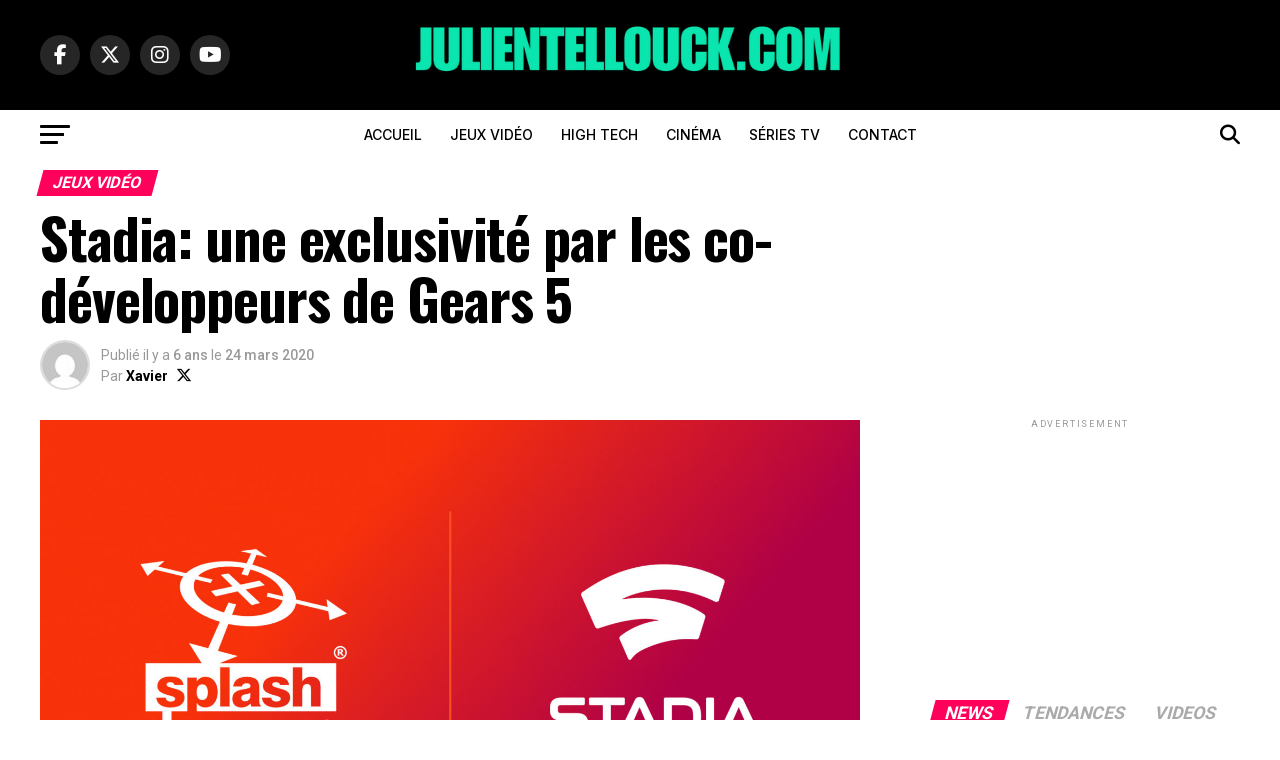

--- FILE ---
content_type: text/html; charset=UTF-8
request_url: https://www.julientellouck.com/stadia-exclusivite-co-developpeurs-gears-5
body_size: 32557
content:
<!DOCTYPE html>
<html lang="fr-FR">
<head>
<meta charset="UTF-8" >
<meta name="viewport" id="viewport" content="width=device-width, initial-scale=1.0, maximum-scale=5.0, minimum-scale=1.0, user-scalable=yes" />
<link rel="pingback" href="https://www.julientellouck.com/xmlrpc.php" />
<meta property="og:type" content="article" />
					<meta property="og:image" content="https://www.julientellouck.com/wp-content/uploads/2020/03/news_stadia_exclusivite_co_developpeurs_gears_5.jpg" />
		<meta name="twitter:image" content="https://www.julientellouck.com/wp-content/uploads/2020/03/news_stadia_exclusivite_co_developpeurs_gears_5.jpg" />
	<meta property="og:url" content="https://www.julientellouck.com/stadia-exclusivite-co-developpeurs-gears-5" />
<meta property="og:title" content="Stadia: une exclusivité par les co-développeurs de Gears 5" />
<meta property="og:description" content="Google a sorti le chéquier et c&rsquo;est Splash Damage qui est l&rsquo;heureux élu: le studio anglais prépare actuellement une exclusivité pour Stadia. Quatre mois après son lancement compliqué, Stadia continue de croire en ses chances. Après tout, pourquoi ne le ferait-il pas? On a évoqué ces derniers jours la création d&rsquo;un nouveau studio avec, à [&hellip;]" />
<meta name="twitter:card" content="summary_large_image">
<meta name="twitter:url" content="https://www.julientellouck.com/stadia-exclusivite-co-developpeurs-gears-5">
<meta name="twitter:title" content="Stadia: une exclusivité par les co-développeurs de Gears 5">
<meta name="twitter:description" content="Google a sorti le chéquier et c&rsquo;est Splash Damage qui est l&rsquo;heureux élu: le studio anglais prépare actuellement une exclusivité pour Stadia. Quatre mois après son lancement compliqué, Stadia continue de croire en ses chances. Après tout, pourquoi ne le ferait-il pas? On a évoqué ces derniers jours la création d&rsquo;un nouveau studio avec, à [&hellip;]">
<script type="text/javascript">
/* <![CDATA[ */
(()=>{var e={};e.g=function(){if("object"==typeof globalThis)return globalThis;try{return this||new Function("return this")()}catch(e){if("object"==typeof window)return window}}(),function({ampUrl:n,isCustomizePreview:t,isAmpDevMode:r,noampQueryVarName:o,noampQueryVarValue:s,disabledStorageKey:i,mobileUserAgents:a,regexRegex:c}){if("undefined"==typeof sessionStorage)return;const d=new RegExp(c);if(!a.some((e=>{const n=e.match(d);return!(!n||!new RegExp(n[1],n[2]).test(navigator.userAgent))||navigator.userAgent.includes(e)})))return;e.g.addEventListener("DOMContentLoaded",(()=>{const e=document.getElementById("amp-mobile-version-switcher");if(!e)return;e.hidden=!1;const n=e.querySelector("a[href]");n&&n.addEventListener("click",(()=>{sessionStorage.removeItem(i)}))}));const g=r&&["paired-browsing-non-amp","paired-browsing-amp"].includes(window.name);if(sessionStorage.getItem(i)||t||g)return;const u=new URL(location.href),m=new URL(n);m.hash=u.hash,u.searchParams.has(o)&&s===u.searchParams.get(o)?sessionStorage.setItem(i,"1"):m.href!==u.href&&(window.stop(),location.replace(m.href))}({"ampUrl":"https:\/\/www.julientellouck.com\/stadia-exclusivite-co-developpeurs-gears-5?amp=1","noampQueryVarName":"noamp","noampQueryVarValue":"mobile","disabledStorageKey":"amp_mobile_redirect_disabled","mobileUserAgents":["Mobile","Android","Silk\/","Kindle","BlackBerry","Opera Mini","Opera Mobi"],"regexRegex":"^\\\/((?:.|\\n)+)\\\/([i]*)$","isCustomizePreview":false,"isAmpDevMode":false})})();
/* ]]> */
</script>
<meta name='robots' content='index, follow, max-image-preview:large, max-snippet:-1, max-video-preview:-1' />

	<!-- This site is optimized with the Yoast SEO Premium plugin v26.8 (Yoast SEO v26.8) - https://yoast.com/product/yoast-seo-premium-wordpress/ -->
	<title>Stadia: une exclusivité par les co-développeurs de Gears 5 – Jeux Vidéo | Julien Tellouck</title>
	<meta name="description" content="Une nouvelle exclusivité pour Google Stadia! C&#039;est Splash Damage (Gears 5, Gears Tactics, Brink, Enemy Territory) qui sera aux commandes." />
	<link rel="canonical" href="https://www.julientellouck.com/stadia-exclusivite-co-developpeurs-gears-5" />
	<meta property="og:locale" content="fr_FR" />
	<meta property="og:type" content="article" />
	<meta property="og:title" content="Stadia: une exclusivité par les co-développeurs de Gears 5 – Jeux Vidéo | Julien Tellouck" />
	<meta property="og:description" content="Une nouvelle exclusivité pour Google Stadia! C&#039;est Splash Damage (Gears 5, Gears Tactics, Brink, Enemy Territory) qui sera aux commandes." />
	<meta property="og:url" content="https://www.julientellouck.com/stadia-exclusivite-co-developpeurs-gears-5" />
	<meta property="og:site_name" content="Julien Tellouck" />
	<meta property="article:publisher" content="https://www.facebook.com/JulienTellouck" />
	<meta property="article:author" content="https://www.facebook.com/JulienTellouck" />
	<meta property="article:published_time" content="2020-03-24T07:56:07+00:00" />
	<meta property="article:modified_time" content="2025-07-25T11:54:14+00:00" />
	<meta property="og:image" content="https://www.julientellouck.com/wp-content/uploads/2020/03/news_stadia_exclusivite_co_developpeurs_gears_5.jpg" />
	<meta property="og:image:width" content="1920" />
	<meta property="og:image:height" content="1080" />
	<meta property="og:image:type" content="image/jpeg" />
	<meta name="author" content="Xavier" />
	<meta name="twitter:card" content="summary_large_image" />
	<meta name="twitter:creator" content="@https://twitter.com/JulienTellouck" />
	<meta name="twitter:site" content="@JulienTellouck" />
	<meta name="twitter:label1" content="Écrit par" />
	<meta name="twitter:data1" content="Xavier" />
	<meta name="twitter:label2" content="Durée de lecture estimée" />
	<meta name="twitter:data2" content="3 minutes" />
	<script type="application/ld+json" class="yoast-schema-graph">{"@context":"https://schema.org","@graph":[{"@type":"NewsArticle","@id":"https://www.julientellouck.com/stadia-exclusivite-co-developpeurs-gears-5#article","isPartOf":{"@id":"https://www.julientellouck.com/stadia-exclusivite-co-developpeurs-gears-5"},"author":{"name":"Xavier","@id":"https://www.julientellouck.com/#/schema/person/a91986e35c2b8e9e25bdd146d4e266cf"},"headline":"Stadia: une exclusivité par les co-développeurs de Gears 5","datePublished":"2020-03-24T07:56:07+00:00","dateModified":"2025-07-25T11:54:14+00:00","mainEntityOfPage":{"@id":"https://www.julientellouck.com/stadia-exclusivite-co-developpeurs-gears-5"},"wordCount":555,"publisher":{"@id":"https://www.julientellouck.com/#/schema/person/7f937f30ef214a436a86aaa2ffd21ba9"},"image":{"@id":"https://www.julientellouck.com/stadia-exclusivite-co-developpeurs-gears-5#primaryimage"},"thumbnailUrl":"https://www.julientellouck.com/wp-content/uploads/2020/03/news_stadia_exclusivite_co_developpeurs_gears_5.jpg","keywords":["Business jeu vidéo","Jeux PC","Playstation","PS5"],"articleSection":["Jeux Vidéo"],"inLanguage":"fr-FR"},{"@type":"WebPage","@id":"https://www.julientellouck.com/stadia-exclusivite-co-developpeurs-gears-5","url":"https://www.julientellouck.com/stadia-exclusivite-co-developpeurs-gears-5","name":"Stadia: une exclusivité par les co-développeurs de Gears 5 – Jeux Vidéo | Julien Tellouck","isPartOf":{"@id":"https://www.julientellouck.com/#website"},"primaryImageOfPage":{"@id":"https://www.julientellouck.com/stadia-exclusivite-co-developpeurs-gears-5#primaryimage"},"image":{"@id":"https://www.julientellouck.com/stadia-exclusivite-co-developpeurs-gears-5#primaryimage"},"thumbnailUrl":"https://www.julientellouck.com/wp-content/uploads/2020/03/news_stadia_exclusivite_co_developpeurs_gears_5.jpg","datePublished":"2020-03-24T07:56:07+00:00","dateModified":"2025-07-25T11:54:14+00:00","description":"Une nouvelle exclusivité pour Google Stadia! C'est Splash Damage (Gears 5, Gears Tactics, Brink, Enemy Territory) qui sera aux commandes.","breadcrumb":{"@id":"https://www.julientellouck.com/stadia-exclusivite-co-developpeurs-gears-5#breadcrumb"},"inLanguage":"fr-FR","potentialAction":[{"@type":"ReadAction","target":["https://www.julientellouck.com/stadia-exclusivite-co-developpeurs-gears-5"]}]},{"@type":"ImageObject","inLanguage":"fr-FR","@id":"https://www.julientellouck.com/stadia-exclusivite-co-developpeurs-gears-5#primaryimage","url":"https://www.julientellouck.com/wp-content/uploads/2020/03/news_stadia_exclusivite_co_developpeurs_gears_5.jpg","contentUrl":"https://www.julientellouck.com/wp-content/uploads/2020/03/news_stadia_exclusivite_co_developpeurs_gears_5.jpg","width":1920,"height":1080},{"@type":"BreadcrumbList","@id":"https://www.julientellouck.com/stadia-exclusivite-co-developpeurs-gears-5#breadcrumb","itemListElement":[{"@type":"ListItem","position":1,"name":"Accueil","item":"https://www.julientellouck.com/"},{"@type":"ListItem","position":2,"name":"Le blog Officiel de Julien Tellouck","item":"https://www.julientellouck.com/blog-officiel-de-julien-tellouck"},{"@type":"ListItem","position":3,"name":"Stadia: une exclusivité par les co-développeurs de Gears 5"}]},{"@type":"WebSite","@id":"https://www.julientellouck.com/#website","url":"https://www.julientellouck.com/","name":"Julien Tellouck","description":"Jeux vidéo, High Tech &amp; Culture Geek","publisher":{"@id":"https://www.julientellouck.com/#/schema/person/7f937f30ef214a436a86aaa2ffd21ba9"},"alternateName":"JulienTellouck.com","potentialAction":[{"@type":"SearchAction","target":{"@type":"EntryPoint","urlTemplate":"https://www.julientellouck.com/?s={search_term_string}"},"query-input":{"@type":"PropertyValueSpecification","valueRequired":true,"valueName":"search_term_string"}}],"inLanguage":"fr-FR"},{"@type":["Person","Organization"],"@id":"https://www.julientellouck.com/#/schema/person/7f937f30ef214a436a86aaa2ffd21ba9","name":"Julien Tellouck","image":{"@type":"ImageObject","inLanguage":"fr-FR","@id":"https://www.julientellouck.com/#/schema/person/image/","url":"https://www.julientellouck.com/wp-content/uploads/2020/05/8AD09C61-8983-4651-BEAE-EC0C5B2BD7E2.jpeg","contentUrl":"https://www.julientellouck.com/wp-content/uploads/2020/05/8AD09C61-8983-4651-BEAE-EC0C5B2BD7E2.jpeg","width":1653,"height":2480,"caption":"Julien Tellouck"},"logo":{"@id":"https://www.julientellouck.com/#/schema/person/image/"},"description":"Julien Tellouck est animateur TV sur Game One et animateur radio sur Fun Radio. Producteur et spécialiste reconnu des jeux vidéo, il partage également son expertise en high tech, cinéma, séries TV et mangas. Consultant et passionné de pop culture, il décrypte chaque semaine l’actualité geek et gaming pour le grand public.","sameAs":["https://www.julientellouck.com","https://www.facebook.com/JulienTellouck","https://www.instagram.com/julientellouck/","https://www.linkedin.com/in/julientellouck/","https://x.com/JulienTellouck","https://www.youtube.com/@julientelloucktv"],"publishingPrinciples":"https://www.julientellouck.com/mentions-legales"},{"@type":"Person","@id":"https://www.julientellouck.com/#/schema/person/a91986e35c2b8e9e25bdd146d4e266cf","name":"Xavier","image":{"@type":"ImageObject","inLanguage":"fr-FR","@id":"https://www.julientellouck.com/#/schema/person/image/","url":"https://secure.gravatar.com/avatar/b9f013fad709796505eba1dd4f45eebd74989b12849b2e4feb1d7aac778e887a?s=96&d=mm&r=g","contentUrl":"https://secure.gravatar.com/avatar/b9f013fad709796505eba1dd4f45eebd74989b12849b2e4feb1d7aac778e887a?s=96&d=mm&r=g","caption":"Xavier"},"sameAs":["https://www.julientellouck.com/","https://www.facebook.com/JulienTellouck","https://www.instagram.com/julientellouck/","https://www.linkedin.com/in/julientellouck/","https://x.com/https://twitter.com/JulienTellouck","https://www.youtube.com/tellouckjulien"]}]}</script>
	<!-- / Yoast SEO Premium plugin. -->


<link rel='dns-prefetch' href='//www.googletagmanager.com' />
<link rel='dns-prefetch' href='//ajax.googleapis.com' />
<link rel='dns-prefetch' href='//fonts.googleapis.com' />
<link rel='dns-prefetch' href='//pagead2.googlesyndication.com' />
<link rel="alternate" type="application/rss+xml" title="Julien Tellouck &raquo; Flux" href="https://www.julientellouck.com/feed" />
<style id='wp-img-auto-sizes-contain-inline-css' type='text/css'>
img:is([sizes=auto i],[sizes^="auto," i]){contain-intrinsic-size:3000px 1500px}
/*# sourceURL=wp-img-auto-sizes-contain-inline-css */
</style>
<style id='wp-block-paragraph-inline-css' type='text/css'>
.is-small-text{font-size:.875em}.is-regular-text{font-size:1em}.is-large-text{font-size:2.25em}.is-larger-text{font-size:3em}.has-drop-cap:not(:focus):first-letter{float:left;font-size:8.4em;font-style:normal;font-weight:100;line-height:.68;margin:.05em .1em 0 0;text-transform:uppercase}body.rtl .has-drop-cap:not(:focus):first-letter{float:none;margin-left:.1em}p.has-drop-cap.has-background{overflow:hidden}:root :where(p.has-background){padding:1.25em 2.375em}:where(p.has-text-color:not(.has-link-color)) a{color:inherit}p.has-text-align-left[style*="writing-mode:vertical-lr"],p.has-text-align-right[style*="writing-mode:vertical-rl"]{rotate:180deg}
/*# sourceURL=https://www.julientellouck.com/wp-includes/blocks/paragraph/style.min.css */
</style>
<style id='wp-block-heading-inline-css' type='text/css'>
h1:where(.wp-block-heading).has-background,h2:where(.wp-block-heading).has-background,h3:where(.wp-block-heading).has-background,h4:where(.wp-block-heading).has-background,h5:where(.wp-block-heading).has-background,h6:where(.wp-block-heading).has-background{padding:1.25em 2.375em}h1.has-text-align-left[style*=writing-mode]:where([style*=vertical-lr]),h1.has-text-align-right[style*=writing-mode]:where([style*=vertical-rl]),h2.has-text-align-left[style*=writing-mode]:where([style*=vertical-lr]),h2.has-text-align-right[style*=writing-mode]:where([style*=vertical-rl]),h3.has-text-align-left[style*=writing-mode]:where([style*=vertical-lr]),h3.has-text-align-right[style*=writing-mode]:where([style*=vertical-rl]),h4.has-text-align-left[style*=writing-mode]:where([style*=vertical-lr]),h4.has-text-align-right[style*=writing-mode]:where([style*=vertical-rl]),h5.has-text-align-left[style*=writing-mode]:where([style*=vertical-lr]),h5.has-text-align-right[style*=writing-mode]:where([style*=vertical-rl]),h6.has-text-align-left[style*=writing-mode]:where([style*=vertical-lr]),h6.has-text-align-right[style*=writing-mode]:where([style*=vertical-rl]){rotate:180deg}
/*# sourceURL=https://www.julientellouck.com/wp-includes/blocks/heading/style.min.css */
</style>
<style id='wp-block-library-inline-css' type='text/css'>
:root{--wp-block-synced-color:#7a00df;--wp-block-synced-color--rgb:122,0,223;--wp-bound-block-color:var(--wp-block-synced-color);--wp-editor-canvas-background:#ddd;--wp-admin-theme-color:#007cba;--wp-admin-theme-color--rgb:0,124,186;--wp-admin-theme-color-darker-10:#006ba1;--wp-admin-theme-color-darker-10--rgb:0,107,160.5;--wp-admin-theme-color-darker-20:#005a87;--wp-admin-theme-color-darker-20--rgb:0,90,135;--wp-admin-border-width-focus:2px}@media (min-resolution:192dpi){:root{--wp-admin-border-width-focus:1.5px}}.wp-element-button{cursor:pointer}:root .has-very-light-gray-background-color{background-color:#eee}:root .has-very-dark-gray-background-color{background-color:#313131}:root .has-very-light-gray-color{color:#eee}:root .has-very-dark-gray-color{color:#313131}:root .has-vivid-green-cyan-to-vivid-cyan-blue-gradient-background{background:linear-gradient(135deg,#00d084,#0693e3)}:root .has-purple-crush-gradient-background{background:linear-gradient(135deg,#34e2e4,#4721fb 50%,#ab1dfe)}:root .has-hazy-dawn-gradient-background{background:linear-gradient(135deg,#faaca8,#dad0ec)}:root .has-subdued-olive-gradient-background{background:linear-gradient(135deg,#fafae1,#67a671)}:root .has-atomic-cream-gradient-background{background:linear-gradient(135deg,#fdd79a,#004a59)}:root .has-nightshade-gradient-background{background:linear-gradient(135deg,#330968,#31cdcf)}:root .has-midnight-gradient-background{background:linear-gradient(135deg,#020381,#2874fc)}:root{--wp--preset--font-size--normal:16px;--wp--preset--font-size--huge:42px}.has-regular-font-size{font-size:1em}.has-larger-font-size{font-size:2.625em}.has-normal-font-size{font-size:var(--wp--preset--font-size--normal)}.has-huge-font-size{font-size:var(--wp--preset--font-size--huge)}.has-text-align-center{text-align:center}.has-text-align-left{text-align:left}.has-text-align-right{text-align:right}.has-fit-text{white-space:nowrap!important}#end-resizable-editor-section{display:none}.aligncenter{clear:both}.items-justified-left{justify-content:flex-start}.items-justified-center{justify-content:center}.items-justified-right{justify-content:flex-end}.items-justified-space-between{justify-content:space-between}.screen-reader-text{border:0;clip-path:inset(50%);height:1px;margin:-1px;overflow:hidden;padding:0;position:absolute;width:1px;word-wrap:normal!important}.screen-reader-text:focus{background-color:#ddd;clip-path:none;color:#444;display:block;font-size:1em;height:auto;left:5px;line-height:normal;padding:15px 23px 14px;text-decoration:none;top:5px;width:auto;z-index:100000}html :where(.has-border-color){border-style:solid}html :where([style*=border-top-color]){border-top-style:solid}html :where([style*=border-right-color]){border-right-style:solid}html :where([style*=border-bottom-color]){border-bottom-style:solid}html :where([style*=border-left-color]){border-left-style:solid}html :where([style*=border-width]){border-style:solid}html :where([style*=border-top-width]){border-top-style:solid}html :where([style*=border-right-width]){border-right-style:solid}html :where([style*=border-bottom-width]){border-bottom-style:solid}html :where([style*=border-left-width]){border-left-style:solid}html :where(img[class*=wp-image-]){height:auto;max-width:100%}:where(figure){margin:0 0 1em}html :where(.is-position-sticky){--wp-admin--admin-bar--position-offset:var(--wp-admin--admin-bar--height,0px)}@media screen and (max-width:600px){html :where(.is-position-sticky){--wp-admin--admin-bar--position-offset:0px}}

/*# sourceURL=wp-block-library-inline-css */
</style><style id='wp-block-gallery-inline-css' type='text/css'>
.blocks-gallery-grid:not(.has-nested-images),.wp-block-gallery:not(.has-nested-images){display:flex;flex-wrap:wrap;list-style-type:none;margin:0;padding:0}.blocks-gallery-grid:not(.has-nested-images) .blocks-gallery-image,.blocks-gallery-grid:not(.has-nested-images) .blocks-gallery-item,.wp-block-gallery:not(.has-nested-images) .blocks-gallery-image,.wp-block-gallery:not(.has-nested-images) .blocks-gallery-item{display:flex;flex-direction:column;flex-grow:1;justify-content:center;margin:0 1em 1em 0;position:relative;width:calc(50% - 1em)}.blocks-gallery-grid:not(.has-nested-images) .blocks-gallery-image:nth-of-type(2n),.blocks-gallery-grid:not(.has-nested-images) .blocks-gallery-item:nth-of-type(2n),.wp-block-gallery:not(.has-nested-images) .blocks-gallery-image:nth-of-type(2n),.wp-block-gallery:not(.has-nested-images) .blocks-gallery-item:nth-of-type(2n){margin-right:0}.blocks-gallery-grid:not(.has-nested-images) .blocks-gallery-image figure,.blocks-gallery-grid:not(.has-nested-images) .blocks-gallery-item figure,.wp-block-gallery:not(.has-nested-images) .blocks-gallery-image figure,.wp-block-gallery:not(.has-nested-images) .blocks-gallery-item figure{align-items:flex-end;display:flex;height:100%;justify-content:flex-start;margin:0}.blocks-gallery-grid:not(.has-nested-images) .blocks-gallery-image img,.blocks-gallery-grid:not(.has-nested-images) .blocks-gallery-item img,.wp-block-gallery:not(.has-nested-images) .blocks-gallery-image img,.wp-block-gallery:not(.has-nested-images) .blocks-gallery-item img{display:block;height:auto;max-width:100%;width:auto}.blocks-gallery-grid:not(.has-nested-images) .blocks-gallery-image figcaption,.blocks-gallery-grid:not(.has-nested-images) .blocks-gallery-item figcaption,.wp-block-gallery:not(.has-nested-images) .blocks-gallery-image figcaption,.wp-block-gallery:not(.has-nested-images) .blocks-gallery-item figcaption{background:linear-gradient(0deg,#000000b3,#0000004d 70%,#0000);bottom:0;box-sizing:border-box;color:#fff;font-size:.8em;margin:0;max-height:100%;overflow:auto;padding:3em .77em .7em;position:absolute;text-align:center;width:100%;z-index:2}.blocks-gallery-grid:not(.has-nested-images) .blocks-gallery-image figcaption img,.blocks-gallery-grid:not(.has-nested-images) .blocks-gallery-item figcaption img,.wp-block-gallery:not(.has-nested-images) .blocks-gallery-image figcaption img,.wp-block-gallery:not(.has-nested-images) .blocks-gallery-item figcaption img{display:inline}.blocks-gallery-grid:not(.has-nested-images) figcaption,.wp-block-gallery:not(.has-nested-images) figcaption{flex-grow:1}.blocks-gallery-grid:not(.has-nested-images).is-cropped .blocks-gallery-image a,.blocks-gallery-grid:not(.has-nested-images).is-cropped .blocks-gallery-image img,.blocks-gallery-grid:not(.has-nested-images).is-cropped .blocks-gallery-item a,.blocks-gallery-grid:not(.has-nested-images).is-cropped .blocks-gallery-item img,.wp-block-gallery:not(.has-nested-images).is-cropped .blocks-gallery-image a,.wp-block-gallery:not(.has-nested-images).is-cropped .blocks-gallery-image img,.wp-block-gallery:not(.has-nested-images).is-cropped .blocks-gallery-item a,.wp-block-gallery:not(.has-nested-images).is-cropped .blocks-gallery-item img{flex:1;height:100%;object-fit:cover;width:100%}.blocks-gallery-grid:not(.has-nested-images).columns-1 .blocks-gallery-image,.blocks-gallery-grid:not(.has-nested-images).columns-1 .blocks-gallery-item,.wp-block-gallery:not(.has-nested-images).columns-1 .blocks-gallery-image,.wp-block-gallery:not(.has-nested-images).columns-1 .blocks-gallery-item{margin-right:0;width:100%}@media (min-width:600px){.blocks-gallery-grid:not(.has-nested-images).columns-3 .blocks-gallery-image,.blocks-gallery-grid:not(.has-nested-images).columns-3 .blocks-gallery-item,.wp-block-gallery:not(.has-nested-images).columns-3 .blocks-gallery-image,.wp-block-gallery:not(.has-nested-images).columns-3 .blocks-gallery-item{margin-right:1em;width:calc(33.33333% - .66667em)}.blocks-gallery-grid:not(.has-nested-images).columns-4 .blocks-gallery-image,.blocks-gallery-grid:not(.has-nested-images).columns-4 .blocks-gallery-item,.wp-block-gallery:not(.has-nested-images).columns-4 .blocks-gallery-image,.wp-block-gallery:not(.has-nested-images).columns-4 .blocks-gallery-item{margin-right:1em;width:calc(25% - .75em)}.blocks-gallery-grid:not(.has-nested-images).columns-5 .blocks-gallery-image,.blocks-gallery-grid:not(.has-nested-images).columns-5 .blocks-gallery-item,.wp-block-gallery:not(.has-nested-images).columns-5 .blocks-gallery-image,.wp-block-gallery:not(.has-nested-images).columns-5 .blocks-gallery-item{margin-right:1em;width:calc(20% - .8em)}.blocks-gallery-grid:not(.has-nested-images).columns-6 .blocks-gallery-image,.blocks-gallery-grid:not(.has-nested-images).columns-6 .blocks-gallery-item,.wp-block-gallery:not(.has-nested-images).columns-6 .blocks-gallery-image,.wp-block-gallery:not(.has-nested-images).columns-6 .blocks-gallery-item{margin-right:1em;width:calc(16.66667% - .83333em)}.blocks-gallery-grid:not(.has-nested-images).columns-7 .blocks-gallery-image,.blocks-gallery-grid:not(.has-nested-images).columns-7 .blocks-gallery-item,.wp-block-gallery:not(.has-nested-images).columns-7 .blocks-gallery-image,.wp-block-gallery:not(.has-nested-images).columns-7 .blocks-gallery-item{margin-right:1em;width:calc(14.28571% - .85714em)}.blocks-gallery-grid:not(.has-nested-images).columns-8 .blocks-gallery-image,.blocks-gallery-grid:not(.has-nested-images).columns-8 .blocks-gallery-item,.wp-block-gallery:not(.has-nested-images).columns-8 .blocks-gallery-image,.wp-block-gallery:not(.has-nested-images).columns-8 .blocks-gallery-item{margin-right:1em;width:calc(12.5% - .875em)}.blocks-gallery-grid:not(.has-nested-images).columns-1 .blocks-gallery-image:nth-of-type(1n),.blocks-gallery-grid:not(.has-nested-images).columns-1 .blocks-gallery-item:nth-of-type(1n),.blocks-gallery-grid:not(.has-nested-images).columns-2 .blocks-gallery-image:nth-of-type(2n),.blocks-gallery-grid:not(.has-nested-images).columns-2 .blocks-gallery-item:nth-of-type(2n),.blocks-gallery-grid:not(.has-nested-images).columns-3 .blocks-gallery-image:nth-of-type(3n),.blocks-gallery-grid:not(.has-nested-images).columns-3 .blocks-gallery-item:nth-of-type(3n),.blocks-gallery-grid:not(.has-nested-images).columns-4 .blocks-gallery-image:nth-of-type(4n),.blocks-gallery-grid:not(.has-nested-images).columns-4 .blocks-gallery-item:nth-of-type(4n),.blocks-gallery-grid:not(.has-nested-images).columns-5 .blocks-gallery-image:nth-of-type(5n),.blocks-gallery-grid:not(.has-nested-images).columns-5 .blocks-gallery-item:nth-of-type(5n),.blocks-gallery-grid:not(.has-nested-images).columns-6 .blocks-gallery-image:nth-of-type(6n),.blocks-gallery-grid:not(.has-nested-images).columns-6 .blocks-gallery-item:nth-of-type(6n),.blocks-gallery-grid:not(.has-nested-images).columns-7 .blocks-gallery-image:nth-of-type(7n),.blocks-gallery-grid:not(.has-nested-images).columns-7 .blocks-gallery-item:nth-of-type(7n),.blocks-gallery-grid:not(.has-nested-images).columns-8 .blocks-gallery-image:nth-of-type(8n),.blocks-gallery-grid:not(.has-nested-images).columns-8 .blocks-gallery-item:nth-of-type(8n),.wp-block-gallery:not(.has-nested-images).columns-1 .blocks-gallery-image:nth-of-type(1n),.wp-block-gallery:not(.has-nested-images).columns-1 .blocks-gallery-item:nth-of-type(1n),.wp-block-gallery:not(.has-nested-images).columns-2 .blocks-gallery-image:nth-of-type(2n),.wp-block-gallery:not(.has-nested-images).columns-2 .blocks-gallery-item:nth-of-type(2n),.wp-block-gallery:not(.has-nested-images).columns-3 .blocks-gallery-image:nth-of-type(3n),.wp-block-gallery:not(.has-nested-images).columns-3 .blocks-gallery-item:nth-of-type(3n),.wp-block-gallery:not(.has-nested-images).columns-4 .blocks-gallery-image:nth-of-type(4n),.wp-block-gallery:not(.has-nested-images).columns-4 .blocks-gallery-item:nth-of-type(4n),.wp-block-gallery:not(.has-nested-images).columns-5 .blocks-gallery-image:nth-of-type(5n),.wp-block-gallery:not(.has-nested-images).columns-5 .blocks-gallery-item:nth-of-type(5n),.wp-block-gallery:not(.has-nested-images).columns-6 .blocks-gallery-image:nth-of-type(6n),.wp-block-gallery:not(.has-nested-images).columns-6 .blocks-gallery-item:nth-of-type(6n),.wp-block-gallery:not(.has-nested-images).columns-7 .blocks-gallery-image:nth-of-type(7n),.wp-block-gallery:not(.has-nested-images).columns-7 .blocks-gallery-item:nth-of-type(7n),.wp-block-gallery:not(.has-nested-images).columns-8 .blocks-gallery-image:nth-of-type(8n),.wp-block-gallery:not(.has-nested-images).columns-8 .blocks-gallery-item:nth-of-type(8n){margin-right:0}}.blocks-gallery-grid:not(.has-nested-images) .blocks-gallery-image:last-child,.blocks-gallery-grid:not(.has-nested-images) .blocks-gallery-item:last-child,.wp-block-gallery:not(.has-nested-images) .blocks-gallery-image:last-child,.wp-block-gallery:not(.has-nested-images) .blocks-gallery-item:last-child{margin-right:0}.blocks-gallery-grid:not(.has-nested-images).alignleft,.blocks-gallery-grid:not(.has-nested-images).alignright,.wp-block-gallery:not(.has-nested-images).alignleft,.wp-block-gallery:not(.has-nested-images).alignright{max-width:420px;width:100%}.blocks-gallery-grid:not(.has-nested-images).aligncenter .blocks-gallery-item figure,.wp-block-gallery:not(.has-nested-images).aligncenter .blocks-gallery-item figure{justify-content:center}.wp-block-gallery:not(.is-cropped) .blocks-gallery-item{align-self:flex-start}figure.wp-block-gallery.has-nested-images{align-items:normal}.wp-block-gallery.has-nested-images figure.wp-block-image:not(#individual-image){margin:0;width:calc(50% - var(--wp--style--unstable-gallery-gap, 16px)/2)}.wp-block-gallery.has-nested-images figure.wp-block-image{box-sizing:border-box;display:flex;flex-direction:column;flex-grow:1;justify-content:center;max-width:100%;position:relative}.wp-block-gallery.has-nested-images figure.wp-block-image>a,.wp-block-gallery.has-nested-images figure.wp-block-image>div{flex-direction:column;flex-grow:1;margin:0}.wp-block-gallery.has-nested-images figure.wp-block-image img{display:block;height:auto;max-width:100%!important;width:auto}.wp-block-gallery.has-nested-images figure.wp-block-image figcaption,.wp-block-gallery.has-nested-images figure.wp-block-image:has(figcaption):before{bottom:0;left:0;max-height:100%;position:absolute;right:0}.wp-block-gallery.has-nested-images figure.wp-block-image:has(figcaption):before{backdrop-filter:blur(3px);content:"";height:100%;-webkit-mask-image:linear-gradient(0deg,#000 20%,#0000);mask-image:linear-gradient(0deg,#000 20%,#0000);max-height:40%;pointer-events:none}.wp-block-gallery.has-nested-images figure.wp-block-image figcaption{box-sizing:border-box;color:#fff;font-size:13px;margin:0;overflow:auto;padding:1em;text-align:center;text-shadow:0 0 1.5px #000}.wp-block-gallery.has-nested-images figure.wp-block-image figcaption::-webkit-scrollbar{height:12px;width:12px}.wp-block-gallery.has-nested-images figure.wp-block-image figcaption::-webkit-scrollbar-track{background-color:initial}.wp-block-gallery.has-nested-images figure.wp-block-image figcaption::-webkit-scrollbar-thumb{background-clip:padding-box;background-color:initial;border:3px solid #0000;border-radius:8px}.wp-block-gallery.has-nested-images figure.wp-block-image figcaption:focus-within::-webkit-scrollbar-thumb,.wp-block-gallery.has-nested-images figure.wp-block-image figcaption:focus::-webkit-scrollbar-thumb,.wp-block-gallery.has-nested-images figure.wp-block-image figcaption:hover::-webkit-scrollbar-thumb{background-color:#fffc}.wp-block-gallery.has-nested-images figure.wp-block-image figcaption{scrollbar-color:#0000 #0000;scrollbar-gutter:stable both-edges;scrollbar-width:thin}.wp-block-gallery.has-nested-images figure.wp-block-image figcaption:focus,.wp-block-gallery.has-nested-images figure.wp-block-image figcaption:focus-within,.wp-block-gallery.has-nested-images figure.wp-block-image figcaption:hover{scrollbar-color:#fffc #0000}.wp-block-gallery.has-nested-images figure.wp-block-image figcaption{will-change:transform}@media (hover:none){.wp-block-gallery.has-nested-images figure.wp-block-image figcaption{scrollbar-color:#fffc #0000}}.wp-block-gallery.has-nested-images figure.wp-block-image figcaption{background:linear-gradient(0deg,#0006,#0000)}.wp-block-gallery.has-nested-images figure.wp-block-image figcaption img{display:inline}.wp-block-gallery.has-nested-images figure.wp-block-image figcaption a{color:inherit}.wp-block-gallery.has-nested-images figure.wp-block-image.has-custom-border img{box-sizing:border-box}.wp-block-gallery.has-nested-images figure.wp-block-image.has-custom-border>a,.wp-block-gallery.has-nested-images figure.wp-block-image.has-custom-border>div,.wp-block-gallery.has-nested-images figure.wp-block-image.is-style-rounded>a,.wp-block-gallery.has-nested-images figure.wp-block-image.is-style-rounded>div{flex:1 1 auto}.wp-block-gallery.has-nested-images figure.wp-block-image.has-custom-border figcaption,.wp-block-gallery.has-nested-images figure.wp-block-image.is-style-rounded figcaption{background:none;color:inherit;flex:initial;margin:0;padding:10px 10px 9px;position:relative;text-shadow:none}.wp-block-gallery.has-nested-images figure.wp-block-image.has-custom-border:before,.wp-block-gallery.has-nested-images figure.wp-block-image.is-style-rounded:before{content:none}.wp-block-gallery.has-nested-images figcaption{flex-basis:100%;flex-grow:1;text-align:center}.wp-block-gallery.has-nested-images:not(.is-cropped) figure.wp-block-image:not(#individual-image){margin-bottom:auto;margin-top:0}.wp-block-gallery.has-nested-images.is-cropped figure.wp-block-image:not(#individual-image){align-self:inherit}.wp-block-gallery.has-nested-images.is-cropped figure.wp-block-image:not(#individual-image)>a,.wp-block-gallery.has-nested-images.is-cropped figure.wp-block-image:not(#individual-image)>div:not(.components-drop-zone){display:flex}.wp-block-gallery.has-nested-images.is-cropped figure.wp-block-image:not(#individual-image) a,.wp-block-gallery.has-nested-images.is-cropped figure.wp-block-image:not(#individual-image) img{flex:1 0 0%;height:100%;object-fit:cover;width:100%}.wp-block-gallery.has-nested-images.columns-1 figure.wp-block-image:not(#individual-image){width:100%}@media (min-width:600px){.wp-block-gallery.has-nested-images.columns-3 figure.wp-block-image:not(#individual-image){width:calc(33.33333% - var(--wp--style--unstable-gallery-gap, 16px)*.66667)}.wp-block-gallery.has-nested-images.columns-4 figure.wp-block-image:not(#individual-image){width:calc(25% - var(--wp--style--unstable-gallery-gap, 16px)*.75)}.wp-block-gallery.has-nested-images.columns-5 figure.wp-block-image:not(#individual-image){width:calc(20% - var(--wp--style--unstable-gallery-gap, 16px)*.8)}.wp-block-gallery.has-nested-images.columns-6 figure.wp-block-image:not(#individual-image){width:calc(16.66667% - var(--wp--style--unstable-gallery-gap, 16px)*.83333)}.wp-block-gallery.has-nested-images.columns-7 figure.wp-block-image:not(#individual-image){width:calc(14.28571% - var(--wp--style--unstable-gallery-gap, 16px)*.85714)}.wp-block-gallery.has-nested-images.columns-8 figure.wp-block-image:not(#individual-image){width:calc(12.5% - var(--wp--style--unstable-gallery-gap, 16px)*.875)}.wp-block-gallery.has-nested-images.columns-default figure.wp-block-image:not(#individual-image){width:calc(33.33% - var(--wp--style--unstable-gallery-gap, 16px)*.66667)}.wp-block-gallery.has-nested-images.columns-default figure.wp-block-image:not(#individual-image):first-child:nth-last-child(2),.wp-block-gallery.has-nested-images.columns-default figure.wp-block-image:not(#individual-image):first-child:nth-last-child(2)~figure.wp-block-image:not(#individual-image){width:calc(50% - var(--wp--style--unstable-gallery-gap, 16px)*.5)}.wp-block-gallery.has-nested-images.columns-default figure.wp-block-image:not(#individual-image):first-child:last-child{width:100%}}.wp-block-gallery.has-nested-images.alignleft,.wp-block-gallery.has-nested-images.alignright{max-width:420px;width:100%}.wp-block-gallery.has-nested-images.aligncenter{justify-content:center}
/*# sourceURL=https://www.julientellouck.com/wp-includes/blocks/gallery/style.min.css */
</style>
<style id='wp-block-image-inline-css' type='text/css'>
.wp-block-image>a,.wp-block-image>figure>a{display:inline-block}.wp-block-image img{box-sizing:border-box;height:auto;max-width:100%;vertical-align:bottom}@media not (prefers-reduced-motion){.wp-block-image img.hide{visibility:hidden}.wp-block-image img.show{animation:show-content-image .4s}}.wp-block-image[style*=border-radius] img,.wp-block-image[style*=border-radius]>a{border-radius:inherit}.wp-block-image.has-custom-border img{box-sizing:border-box}.wp-block-image.aligncenter{text-align:center}.wp-block-image.alignfull>a,.wp-block-image.alignwide>a{width:100%}.wp-block-image.alignfull img,.wp-block-image.alignwide img{height:auto;width:100%}.wp-block-image .aligncenter,.wp-block-image .alignleft,.wp-block-image .alignright,.wp-block-image.aligncenter,.wp-block-image.alignleft,.wp-block-image.alignright{display:table}.wp-block-image .aligncenter>figcaption,.wp-block-image .alignleft>figcaption,.wp-block-image .alignright>figcaption,.wp-block-image.aligncenter>figcaption,.wp-block-image.alignleft>figcaption,.wp-block-image.alignright>figcaption{caption-side:bottom;display:table-caption}.wp-block-image .alignleft{float:left;margin:.5em 1em .5em 0}.wp-block-image .alignright{float:right;margin:.5em 0 .5em 1em}.wp-block-image .aligncenter{margin-left:auto;margin-right:auto}.wp-block-image :where(figcaption){margin-bottom:1em;margin-top:.5em}.wp-block-image.is-style-circle-mask img{border-radius:9999px}@supports ((-webkit-mask-image:none) or (mask-image:none)) or (-webkit-mask-image:none){.wp-block-image.is-style-circle-mask img{border-radius:0;-webkit-mask-image:url('data:image/svg+xml;utf8,<svg viewBox="0 0 100 100" xmlns="http://www.w3.org/2000/svg"><circle cx="50" cy="50" r="50"/></svg>');mask-image:url('data:image/svg+xml;utf8,<svg viewBox="0 0 100 100" xmlns="http://www.w3.org/2000/svg"><circle cx="50" cy="50" r="50"/></svg>');mask-mode:alpha;-webkit-mask-position:center;mask-position:center;-webkit-mask-repeat:no-repeat;mask-repeat:no-repeat;-webkit-mask-size:contain;mask-size:contain}}:root :where(.wp-block-image.is-style-rounded img,.wp-block-image .is-style-rounded img){border-radius:9999px}.wp-block-image figure{margin:0}.wp-lightbox-container{display:flex;flex-direction:column;position:relative}.wp-lightbox-container img{cursor:zoom-in}.wp-lightbox-container img:hover+button{opacity:1}.wp-lightbox-container button{align-items:center;backdrop-filter:blur(16px) saturate(180%);background-color:#5a5a5a40;border:none;border-radius:4px;cursor:zoom-in;display:flex;height:20px;justify-content:center;opacity:0;padding:0;position:absolute;right:16px;text-align:center;top:16px;width:20px;z-index:100}@media not (prefers-reduced-motion){.wp-lightbox-container button{transition:opacity .2s ease}}.wp-lightbox-container button:focus-visible{outline:3px auto #5a5a5a40;outline:3px auto -webkit-focus-ring-color;outline-offset:3px}.wp-lightbox-container button:hover{cursor:pointer;opacity:1}.wp-lightbox-container button:focus{opacity:1}.wp-lightbox-container button:focus,.wp-lightbox-container button:hover,.wp-lightbox-container button:not(:hover):not(:active):not(.has-background){background-color:#5a5a5a40;border:none}.wp-lightbox-overlay{box-sizing:border-box;cursor:zoom-out;height:100vh;left:0;overflow:hidden;position:fixed;top:0;visibility:hidden;width:100%;z-index:100000}.wp-lightbox-overlay .close-button{align-items:center;cursor:pointer;display:flex;justify-content:center;min-height:40px;min-width:40px;padding:0;position:absolute;right:calc(env(safe-area-inset-right) + 16px);top:calc(env(safe-area-inset-top) + 16px);z-index:5000000}.wp-lightbox-overlay .close-button:focus,.wp-lightbox-overlay .close-button:hover,.wp-lightbox-overlay .close-button:not(:hover):not(:active):not(.has-background){background:none;border:none}.wp-lightbox-overlay .lightbox-image-container{height:var(--wp--lightbox-container-height);left:50%;overflow:hidden;position:absolute;top:50%;transform:translate(-50%,-50%);transform-origin:top left;width:var(--wp--lightbox-container-width);z-index:9999999999}.wp-lightbox-overlay .wp-block-image{align-items:center;box-sizing:border-box;display:flex;height:100%;justify-content:center;margin:0;position:relative;transform-origin:0 0;width:100%;z-index:3000000}.wp-lightbox-overlay .wp-block-image img{height:var(--wp--lightbox-image-height);min-height:var(--wp--lightbox-image-height);min-width:var(--wp--lightbox-image-width);width:var(--wp--lightbox-image-width)}.wp-lightbox-overlay .wp-block-image figcaption{display:none}.wp-lightbox-overlay button{background:none;border:none}.wp-lightbox-overlay .scrim{background-color:#fff;height:100%;opacity:.9;position:absolute;width:100%;z-index:2000000}.wp-lightbox-overlay.active{visibility:visible}@media not (prefers-reduced-motion){.wp-lightbox-overlay.active{animation:turn-on-visibility .25s both}.wp-lightbox-overlay.active img{animation:turn-on-visibility .35s both}.wp-lightbox-overlay.show-closing-animation:not(.active){animation:turn-off-visibility .35s both}.wp-lightbox-overlay.show-closing-animation:not(.active) img{animation:turn-off-visibility .25s both}.wp-lightbox-overlay.zoom.active{animation:none;opacity:1;visibility:visible}.wp-lightbox-overlay.zoom.active .lightbox-image-container{animation:lightbox-zoom-in .4s}.wp-lightbox-overlay.zoom.active .lightbox-image-container img{animation:none}.wp-lightbox-overlay.zoom.active .scrim{animation:turn-on-visibility .4s forwards}.wp-lightbox-overlay.zoom.show-closing-animation:not(.active){animation:none}.wp-lightbox-overlay.zoom.show-closing-animation:not(.active) .lightbox-image-container{animation:lightbox-zoom-out .4s}.wp-lightbox-overlay.zoom.show-closing-animation:not(.active) .lightbox-image-container img{animation:none}.wp-lightbox-overlay.zoom.show-closing-animation:not(.active) .scrim{animation:turn-off-visibility .4s forwards}}@keyframes show-content-image{0%{visibility:hidden}99%{visibility:hidden}to{visibility:visible}}@keyframes turn-on-visibility{0%{opacity:0}to{opacity:1}}@keyframes turn-off-visibility{0%{opacity:1;visibility:visible}99%{opacity:0;visibility:visible}to{opacity:0;visibility:hidden}}@keyframes lightbox-zoom-in{0%{transform:translate(calc((-100vw + var(--wp--lightbox-scrollbar-width))/2 + var(--wp--lightbox-initial-left-position)),calc(-50vh + var(--wp--lightbox-initial-top-position))) scale(var(--wp--lightbox-scale))}to{transform:translate(-50%,-50%) scale(1)}}@keyframes lightbox-zoom-out{0%{transform:translate(-50%,-50%) scale(1);visibility:visible}99%{visibility:visible}to{transform:translate(calc((-100vw + var(--wp--lightbox-scrollbar-width))/2 + var(--wp--lightbox-initial-left-position)),calc(-50vh + var(--wp--lightbox-initial-top-position))) scale(var(--wp--lightbox-scale));visibility:hidden}}
/*# sourceURL=https://www.julientellouck.com/wp-includes/blocks/image/style.min.css */
</style>
<style id='wp-block-list-inline-css' type='text/css'>
ol,ul{box-sizing:border-box}:root :where(.wp-block-list.has-background){padding:1.25em 2.375em}
/*# sourceURL=https://www.julientellouck.com/wp-includes/blocks/list/style.min.css */
</style>
<style id='global-styles-inline-css' type='text/css'>
:root{--wp--preset--aspect-ratio--square: 1;--wp--preset--aspect-ratio--4-3: 4/3;--wp--preset--aspect-ratio--3-4: 3/4;--wp--preset--aspect-ratio--3-2: 3/2;--wp--preset--aspect-ratio--2-3: 2/3;--wp--preset--aspect-ratio--16-9: 16/9;--wp--preset--aspect-ratio--9-16: 9/16;--wp--preset--color--black: #000000;--wp--preset--color--cyan-bluish-gray: #abb8c3;--wp--preset--color--white: #ffffff;--wp--preset--color--pale-pink: #f78da7;--wp--preset--color--vivid-red: #cf2e2e;--wp--preset--color--luminous-vivid-orange: #ff6900;--wp--preset--color--luminous-vivid-amber: #fcb900;--wp--preset--color--light-green-cyan: #7bdcb5;--wp--preset--color--vivid-green-cyan: #00d084;--wp--preset--color--pale-cyan-blue: #8ed1fc;--wp--preset--color--vivid-cyan-blue: #0693e3;--wp--preset--color--vivid-purple: #9b51e0;--wp--preset--gradient--vivid-cyan-blue-to-vivid-purple: linear-gradient(135deg,rgb(6,147,227) 0%,rgb(155,81,224) 100%);--wp--preset--gradient--light-green-cyan-to-vivid-green-cyan: linear-gradient(135deg,rgb(122,220,180) 0%,rgb(0,208,130) 100%);--wp--preset--gradient--luminous-vivid-amber-to-luminous-vivid-orange: linear-gradient(135deg,rgb(252,185,0) 0%,rgb(255,105,0) 100%);--wp--preset--gradient--luminous-vivid-orange-to-vivid-red: linear-gradient(135deg,rgb(255,105,0) 0%,rgb(207,46,46) 100%);--wp--preset--gradient--very-light-gray-to-cyan-bluish-gray: linear-gradient(135deg,rgb(238,238,238) 0%,rgb(169,184,195) 100%);--wp--preset--gradient--cool-to-warm-spectrum: linear-gradient(135deg,rgb(74,234,220) 0%,rgb(151,120,209) 20%,rgb(207,42,186) 40%,rgb(238,44,130) 60%,rgb(251,105,98) 80%,rgb(254,248,76) 100%);--wp--preset--gradient--blush-light-purple: linear-gradient(135deg,rgb(255,206,236) 0%,rgb(152,150,240) 100%);--wp--preset--gradient--blush-bordeaux: linear-gradient(135deg,rgb(254,205,165) 0%,rgb(254,45,45) 50%,rgb(107,0,62) 100%);--wp--preset--gradient--luminous-dusk: linear-gradient(135deg,rgb(255,203,112) 0%,rgb(199,81,192) 50%,rgb(65,88,208) 100%);--wp--preset--gradient--pale-ocean: linear-gradient(135deg,rgb(255,245,203) 0%,rgb(182,227,212) 50%,rgb(51,167,181) 100%);--wp--preset--gradient--electric-grass: linear-gradient(135deg,rgb(202,248,128) 0%,rgb(113,206,126) 100%);--wp--preset--gradient--midnight: linear-gradient(135deg,rgb(2,3,129) 0%,rgb(40,116,252) 100%);--wp--preset--font-size--small: 13px;--wp--preset--font-size--medium: 20px;--wp--preset--font-size--large: 36px;--wp--preset--font-size--x-large: 42px;--wp--preset--spacing--20: 0.44rem;--wp--preset--spacing--30: 0.67rem;--wp--preset--spacing--40: 1rem;--wp--preset--spacing--50: 1.5rem;--wp--preset--spacing--60: 2.25rem;--wp--preset--spacing--70: 3.38rem;--wp--preset--spacing--80: 5.06rem;--wp--preset--shadow--natural: 6px 6px 9px rgba(0, 0, 0, 0.2);--wp--preset--shadow--deep: 12px 12px 50px rgba(0, 0, 0, 0.4);--wp--preset--shadow--sharp: 6px 6px 0px rgba(0, 0, 0, 0.2);--wp--preset--shadow--outlined: 6px 6px 0px -3px rgb(255, 255, 255), 6px 6px rgb(0, 0, 0);--wp--preset--shadow--crisp: 6px 6px 0px rgb(0, 0, 0);}:where(.is-layout-flex){gap: 0.5em;}:where(.is-layout-grid){gap: 0.5em;}body .is-layout-flex{display: flex;}.is-layout-flex{flex-wrap: wrap;align-items: center;}.is-layout-flex > :is(*, div){margin: 0;}body .is-layout-grid{display: grid;}.is-layout-grid > :is(*, div){margin: 0;}:where(.wp-block-columns.is-layout-flex){gap: 2em;}:where(.wp-block-columns.is-layout-grid){gap: 2em;}:where(.wp-block-post-template.is-layout-flex){gap: 1.25em;}:where(.wp-block-post-template.is-layout-grid){gap: 1.25em;}.has-black-color{color: var(--wp--preset--color--black) !important;}.has-cyan-bluish-gray-color{color: var(--wp--preset--color--cyan-bluish-gray) !important;}.has-white-color{color: var(--wp--preset--color--white) !important;}.has-pale-pink-color{color: var(--wp--preset--color--pale-pink) !important;}.has-vivid-red-color{color: var(--wp--preset--color--vivid-red) !important;}.has-luminous-vivid-orange-color{color: var(--wp--preset--color--luminous-vivid-orange) !important;}.has-luminous-vivid-amber-color{color: var(--wp--preset--color--luminous-vivid-amber) !important;}.has-light-green-cyan-color{color: var(--wp--preset--color--light-green-cyan) !important;}.has-vivid-green-cyan-color{color: var(--wp--preset--color--vivid-green-cyan) !important;}.has-pale-cyan-blue-color{color: var(--wp--preset--color--pale-cyan-blue) !important;}.has-vivid-cyan-blue-color{color: var(--wp--preset--color--vivid-cyan-blue) !important;}.has-vivid-purple-color{color: var(--wp--preset--color--vivid-purple) !important;}.has-black-background-color{background-color: var(--wp--preset--color--black) !important;}.has-cyan-bluish-gray-background-color{background-color: var(--wp--preset--color--cyan-bluish-gray) !important;}.has-white-background-color{background-color: var(--wp--preset--color--white) !important;}.has-pale-pink-background-color{background-color: var(--wp--preset--color--pale-pink) !important;}.has-vivid-red-background-color{background-color: var(--wp--preset--color--vivid-red) !important;}.has-luminous-vivid-orange-background-color{background-color: var(--wp--preset--color--luminous-vivid-orange) !important;}.has-luminous-vivid-amber-background-color{background-color: var(--wp--preset--color--luminous-vivid-amber) !important;}.has-light-green-cyan-background-color{background-color: var(--wp--preset--color--light-green-cyan) !important;}.has-vivid-green-cyan-background-color{background-color: var(--wp--preset--color--vivid-green-cyan) !important;}.has-pale-cyan-blue-background-color{background-color: var(--wp--preset--color--pale-cyan-blue) !important;}.has-vivid-cyan-blue-background-color{background-color: var(--wp--preset--color--vivid-cyan-blue) !important;}.has-vivid-purple-background-color{background-color: var(--wp--preset--color--vivid-purple) !important;}.has-black-border-color{border-color: var(--wp--preset--color--black) !important;}.has-cyan-bluish-gray-border-color{border-color: var(--wp--preset--color--cyan-bluish-gray) !important;}.has-white-border-color{border-color: var(--wp--preset--color--white) !important;}.has-pale-pink-border-color{border-color: var(--wp--preset--color--pale-pink) !important;}.has-vivid-red-border-color{border-color: var(--wp--preset--color--vivid-red) !important;}.has-luminous-vivid-orange-border-color{border-color: var(--wp--preset--color--luminous-vivid-orange) !important;}.has-luminous-vivid-amber-border-color{border-color: var(--wp--preset--color--luminous-vivid-amber) !important;}.has-light-green-cyan-border-color{border-color: var(--wp--preset--color--light-green-cyan) !important;}.has-vivid-green-cyan-border-color{border-color: var(--wp--preset--color--vivid-green-cyan) !important;}.has-pale-cyan-blue-border-color{border-color: var(--wp--preset--color--pale-cyan-blue) !important;}.has-vivid-cyan-blue-border-color{border-color: var(--wp--preset--color--vivid-cyan-blue) !important;}.has-vivid-purple-border-color{border-color: var(--wp--preset--color--vivid-purple) !important;}.has-vivid-cyan-blue-to-vivid-purple-gradient-background{background: var(--wp--preset--gradient--vivid-cyan-blue-to-vivid-purple) !important;}.has-light-green-cyan-to-vivid-green-cyan-gradient-background{background: var(--wp--preset--gradient--light-green-cyan-to-vivid-green-cyan) !important;}.has-luminous-vivid-amber-to-luminous-vivid-orange-gradient-background{background: var(--wp--preset--gradient--luminous-vivid-amber-to-luminous-vivid-orange) !important;}.has-luminous-vivid-orange-to-vivid-red-gradient-background{background: var(--wp--preset--gradient--luminous-vivid-orange-to-vivid-red) !important;}.has-very-light-gray-to-cyan-bluish-gray-gradient-background{background: var(--wp--preset--gradient--very-light-gray-to-cyan-bluish-gray) !important;}.has-cool-to-warm-spectrum-gradient-background{background: var(--wp--preset--gradient--cool-to-warm-spectrum) !important;}.has-blush-light-purple-gradient-background{background: var(--wp--preset--gradient--blush-light-purple) !important;}.has-blush-bordeaux-gradient-background{background: var(--wp--preset--gradient--blush-bordeaux) !important;}.has-luminous-dusk-gradient-background{background: var(--wp--preset--gradient--luminous-dusk) !important;}.has-pale-ocean-gradient-background{background: var(--wp--preset--gradient--pale-ocean) !important;}.has-electric-grass-gradient-background{background: var(--wp--preset--gradient--electric-grass) !important;}.has-midnight-gradient-background{background: var(--wp--preset--gradient--midnight) !important;}.has-small-font-size{font-size: var(--wp--preset--font-size--small) !important;}.has-medium-font-size{font-size: var(--wp--preset--font-size--medium) !important;}.has-large-font-size{font-size: var(--wp--preset--font-size--large) !important;}.has-x-large-font-size{font-size: var(--wp--preset--font-size--x-large) !important;}
/*# sourceURL=global-styles-inline-css */
</style>
<style id='core-block-supports-inline-css' type='text/css'>
.wp-block-gallery.wp-block-gallery-1{--wp--style--unstable-gallery-gap:var( --wp--style--gallery-gap-default, var( --gallery-block--gutter-size, var( --wp--style--block-gap, 0.5em ) ) );gap:var( --wp--style--gallery-gap-default, var( --gallery-block--gutter-size, var( --wp--style--block-gap, 0.5em ) ) );}.wp-block-gallery.wp-block-gallery-2{--wp--style--unstable-gallery-gap:var( --wp--style--gallery-gap-default, var( --gallery-block--gutter-size, var( --wp--style--block-gap, 0.5em ) ) );gap:var( --wp--style--gallery-gap-default, var( --gallery-block--gutter-size, var( --wp--style--block-gap, 0.5em ) ) );}.wp-block-gallery.wp-block-gallery-3{--wp--style--unstable-gallery-gap:var( --wp--style--gallery-gap-default, var( --gallery-block--gutter-size, var( --wp--style--block-gap, 0.5em ) ) );gap:var( --wp--style--gallery-gap-default, var( --gallery-block--gutter-size, var( --wp--style--block-gap, 0.5em ) ) );}.wp-block-gallery.wp-block-gallery-4{--wp--style--unstable-gallery-gap:var( --wp--style--gallery-gap-default, var( --gallery-block--gutter-size, var( --wp--style--block-gap, 0.5em ) ) );gap:var( --wp--style--gallery-gap-default, var( --gallery-block--gutter-size, var( --wp--style--block-gap, 0.5em ) ) );}
/*# sourceURL=core-block-supports-inline-css */
</style>

<style id='classic-theme-styles-inline-css' type='text/css'>
/*! This file is auto-generated */
.wp-block-button__link{color:#fff;background-color:#32373c;border-radius:9999px;box-shadow:none;text-decoration:none;padding:calc(.667em + 2px) calc(1.333em + 2px);font-size:1.125em}.wp-block-file__button{background:#32373c;color:#fff;text-decoration:none}
/*# sourceURL=/wp-includes/css/classic-themes.min.css */
</style>
<link rel='stylesheet' id='contact-form-7-css' href='https://www.julientellouck.com/wp-content/plugins/contact-form-7/includes/css/styles.css?ver=6.1.4' type='text/css' media='all' />
<link rel='stylesheet' id='ql-jquery-ui-css' href='//ajax.googleapis.com/ajax/libs/jqueryui/1.12.1/themes/smoothness/jquery-ui.css?ver=bcf3d030d6cc78141e1c15e68c4ff057' type='text/css' media='all' />
<link rel='stylesheet' id='mvp-custom-style-css' href='https://www.julientellouck.com/wp-content/themes/zox-news/style.css?ver=bcf3d030d6cc78141e1c15e68c4ff057' type='text/css' media='all' />
<style id='mvp-custom-style-inline-css' type='text/css'>


#mvp-wallpaper {
	background: url() no-repeat 50% 0;
	}

#mvp-foot-copy a {
	color: #0be6af;
	}

#mvp-content-main p a,
#mvp-content-main ul a,
#mvp-content-main ol a,
.mvp-post-add-main p a,
.mvp-post-add-main ul a,
.mvp-post-add-main ol a {
	box-shadow: inset 0 -4px 0 #0be6af;
	}

#mvp-content-main p a:hover,
#mvp-content-main ul a:hover,
#mvp-content-main ol a:hover,
.mvp-post-add-main p a:hover,
.mvp-post-add-main ul a:hover,
.mvp-post-add-main ol a:hover {
	background: #0be6af;
	}

a,
a:visited,
.post-info-name a,
.woocommerce .woocommerce-breadcrumb a {
	color: #ff005b;
	}

#mvp-side-wrap a:hover {
	color: #ff005b;
	}

.mvp-fly-top:hover,
.mvp-vid-box-wrap,
ul.mvp-soc-mob-list li.mvp-soc-mob-com {
	background: #0be6af;
	}

nav.mvp-fly-nav-menu ul li.menu-item-has-children:after,
.mvp-feat1-left-wrap span.mvp-cd-cat,
.mvp-widget-feat1-top-story span.mvp-cd-cat,
.mvp-widget-feat2-left-cont span.mvp-cd-cat,
.mvp-widget-dark-feat span.mvp-cd-cat,
.mvp-widget-dark-sub span.mvp-cd-cat,
.mvp-vid-wide-text span.mvp-cd-cat,
.mvp-feat2-top-text span.mvp-cd-cat,
.mvp-feat3-main-story span.mvp-cd-cat,
.mvp-feat3-sub-text span.mvp-cd-cat,
.mvp-feat4-main-text span.mvp-cd-cat,
.woocommerce-message:before,
.woocommerce-info:before,
.woocommerce-message:before {
	color: #0be6af;
	}

#searchform input,
.mvp-authors-name {
	border-bottom: 1px solid #0be6af;
	}

.mvp-fly-top:hover {
	border-top: 1px solid #0be6af;
	border-left: 1px solid #0be6af;
	border-bottom: 1px solid #0be6af;
	}

.woocommerce .widget_price_filter .ui-slider .ui-slider-handle,
.woocommerce #respond input#submit.alt,
.woocommerce a.button.alt,
.woocommerce button.button.alt,
.woocommerce input.button.alt,
.woocommerce #respond input#submit.alt:hover,
.woocommerce a.button.alt:hover,
.woocommerce button.button.alt:hover,
.woocommerce input.button.alt:hover {
	background-color: #0be6af;
	}

.woocommerce-error,
.woocommerce-info,
.woocommerce-message {
	border-top-color: #0be6af;
	}

ul.mvp-feat1-list-buts li.active span.mvp-feat1-list-but,
span.mvp-widget-home-title,
span.mvp-post-cat,
span.mvp-feat1-pop-head {
	background: #ff005b;
	}

.woocommerce span.onsale {
	background-color: #ff005b;
	}

.mvp-widget-feat2-side-more-but,
.woocommerce .star-rating span:before,
span.mvp-prev-next-label,
.mvp-cat-date-wrap .sticky {
	color: #ff005b !important;
	}

#mvp-main-nav-top,
#mvp-fly-wrap,
.mvp-soc-mob-right,
#mvp-main-nav-small-cont {
	background: #000000;
	}

#mvp-main-nav-small .mvp-fly-but-wrap span,
#mvp-main-nav-small .mvp-search-but-wrap span,
.mvp-nav-top-left .mvp-fly-but-wrap span,
#mvp-fly-wrap .mvp-fly-but-wrap span {
	background: #555555;
	}

.mvp-nav-top-right .mvp-nav-search-but,
span.mvp-fly-soc-head,
.mvp-soc-mob-right i,
#mvp-main-nav-small span.mvp-nav-search-but,
#mvp-main-nav-small .mvp-nav-menu ul li a  {
	color: #555555;
	}

#mvp-main-nav-small .mvp-nav-menu ul li.menu-item-has-children a:after {
	border-color: #555555 transparent transparent transparent;
	}

#mvp-nav-top-wrap span.mvp-nav-search-but:hover,
#mvp-main-nav-small span.mvp-nav-search-but:hover {
	color: #0be6af;
	}

#mvp-nav-top-wrap .mvp-fly-but-wrap:hover span,
#mvp-main-nav-small .mvp-fly-but-wrap:hover span,
span.mvp-woo-cart-num:hover {
	background: #0be6af;
	}

#mvp-main-nav-bot-cont {
	background: #ffffff;
	}

#mvp-nav-bot-wrap .mvp-fly-but-wrap span,
#mvp-nav-bot-wrap .mvp-search-but-wrap span {
	background: #000000;
	}

#mvp-nav-bot-wrap span.mvp-nav-search-but,
#mvp-nav-bot-wrap .mvp-nav-menu ul li a {
	color: #000000;
	}

#mvp-nav-bot-wrap .mvp-nav-menu ul li.menu-item-has-children a:after {
	border-color: #000000 transparent transparent transparent;
	}

.mvp-nav-menu ul li:hover a {
	border-bottom: 5px solid #0be6af;
	}

#mvp-nav-bot-wrap .mvp-fly-but-wrap:hover span {
	background: #0be6af;
	}

#mvp-nav-bot-wrap span.mvp-nav-search-but:hover {
	color: #0be6af;
	}

body,
.mvp-feat1-feat-text p,
.mvp-feat2-top-text p,
.mvp-feat3-main-text p,
.mvp-feat3-sub-text p,
#searchform input,
.mvp-author-info-text,
span.mvp-post-excerpt,
.mvp-nav-menu ul li ul.sub-menu li a,
nav.mvp-fly-nav-menu ul li a,
.mvp-ad-label,
span.mvp-feat-caption,
.mvp-post-tags a,
.mvp-post-tags a:visited,
span.mvp-author-box-name a,
#mvp-author-box-text p,
.mvp-post-gallery-text p,
ul.mvp-soc-mob-list li span,
#comments,
h3#reply-title,
h2.comments,
#mvp-foot-copy p,
span.mvp-fly-soc-head,
.mvp-post-tags-header,
span.mvp-prev-next-label,
span.mvp-post-add-link-but,
#mvp-comments-button a,
#mvp-comments-button span.mvp-comment-but-text,
.woocommerce ul.product_list_widget span.product-title,
.woocommerce ul.product_list_widget li a,
.woocommerce #reviews #comments ol.commentlist li .comment-text p.meta,
.woocommerce div.product p.price,
.woocommerce div.product p.price ins,
.woocommerce div.product p.price del,
.woocommerce ul.products li.product .price del,
.woocommerce ul.products li.product .price ins,
.woocommerce ul.products li.product .price,
.woocommerce #respond input#submit,
.woocommerce a.button,
.woocommerce button.button,
.woocommerce input.button,
.woocommerce .widget_price_filter .price_slider_amount .button,
.woocommerce span.onsale,
.woocommerce-review-link,
#woo-content p.woocommerce-result-count,
.woocommerce div.product .woocommerce-tabs ul.tabs li a,
a.mvp-inf-more-but,
span.mvp-cont-read-but,
span.mvp-cd-cat,
span.mvp-cd-date,
.mvp-feat4-main-text p,
span.mvp-woo-cart-num,
span.mvp-widget-home-title2,
.wp-caption,
#mvp-content-main p.wp-caption-text,
.gallery-caption,
.mvp-post-add-main p.wp-caption-text,
#bbpress-forums,
#bbpress-forums p,
.protected-post-form input,
#mvp-feat6-text p {
	font-family: 'Roboto', sans-serif;
	font-display: swap;
	}

.mvp-blog-story-text p,
span.mvp-author-page-desc,
#mvp-404 p,
.mvp-widget-feat1-bot-text p,
.mvp-widget-feat2-left-text p,
.mvp-flex-story-text p,
.mvp-search-text p,
#mvp-content-main p,
.mvp-post-add-main p,
#mvp-content-main ul li,
#mvp-content-main ol li,
.rwp-summary,
.rwp-u-review__comment,
.mvp-feat5-mid-main-text p,
.mvp-feat5-small-main-text p,
#mvp-content-main .wp-block-button__link,
.wp-block-audio figcaption,
.wp-block-video figcaption,
.wp-block-embed figcaption,
.wp-block-verse pre,
pre.wp-block-verse {
	font-family: 'PT Serif', sans-serif;
	font-display: swap;
	}

.mvp-nav-menu ul li a,
#mvp-foot-menu ul li a {
	font-family: 'Inter', sans-serif;
	font-display: swap;
	}


.mvp-feat1-sub-text h2,
.mvp-feat1-pop-text h2,
.mvp-feat1-list-text h2,
.mvp-widget-feat1-top-text h2,
.mvp-widget-feat1-bot-text h2,
.mvp-widget-dark-feat-text h2,
.mvp-widget-dark-sub-text h2,
.mvp-widget-feat2-left-text h2,
.mvp-widget-feat2-right-text h2,
.mvp-blog-story-text h2,
.mvp-flex-story-text h2,
.mvp-vid-wide-more-text p,
.mvp-prev-next-text p,
.mvp-related-text,
.mvp-post-more-text p,
h2.mvp-authors-latest a,
.mvp-feat2-bot-text h2,
.mvp-feat3-sub-text h2,
.mvp-feat3-main-text h2,
.mvp-feat4-main-text h2,
.mvp-feat5-text h2,
.mvp-feat5-mid-main-text h2,
.mvp-feat5-small-main-text h2,
.mvp-feat5-mid-sub-text h2,
#mvp-feat6-text h2,
.alp-related-posts-wrapper .alp-related-post .post-title {
	font-family: 'Oswald', sans-serif;
	font-display: swap;
	}

.mvp-feat2-top-text h2,
.mvp-feat1-feat-text h2,
h1.mvp-post-title,
h1.mvp-post-title-wide,
.mvp-drop-nav-title h4,
#mvp-content-main blockquote p,
.mvp-post-add-main blockquote p,
#mvp-content-main p.has-large-font-size,
#mvp-404 h1,
#woo-content h1.page-title,
.woocommerce div.product .product_title,
.woocommerce ul.products li.product h3,
.alp-related-posts .current .post-title {
	font-family: 'Oswald', sans-serif;
	font-display: swap;
	}

span.mvp-feat1-pop-head,
.mvp-feat1-pop-text:before,
span.mvp-feat1-list-but,
span.mvp-widget-home-title,
.mvp-widget-feat2-side-more,
span.mvp-post-cat,
span.mvp-page-head,
h1.mvp-author-top-head,
.mvp-authors-name,
#mvp-content-main h1,
#mvp-content-main h2,
#mvp-content-main h3,
#mvp-content-main h4,
#mvp-content-main h5,
#mvp-content-main h6,
.woocommerce .related h2,
.woocommerce div.product .woocommerce-tabs .panel h2,
.woocommerce div.product .product_title,
.mvp-feat5-side-list .mvp-feat1-list-img:after {
	font-family: 'Roboto', sans-serif;
	font-display: swap;
	}

	

	.mvp-nav-links {
		display: none;
		}
		

	@media screen and (max-width: 479px) {
		.single #mvp-content-body-top {
			max-height: 400px;
			}
		.single .mvp-cont-read-but-wrap {
			display: inline;
			}
		}
		

	.alp-advert {
		display: none;
	}
	.alp-related-posts-wrapper .alp-related-posts .current {
		margin: 0 0 10px;
	}
		
/*# sourceURL=mvp-custom-style-inline-css */
</style>
<link rel='stylesheet' id='mvp-reset-css' href='https://www.julientellouck.com/wp-content/themes/zox-news/css/reset.css?ver=bcf3d030d6cc78141e1c15e68c4ff057' type='text/css' media='all' />
<link rel='stylesheet' id='fontawesome-css' href='https://www.julientellouck.com/wp-content/themes/zox-news/font-awesome/css/all.css?ver=bcf3d030d6cc78141e1c15e68c4ff057' type='text/css' media='all' />
<link crossorigin="anonymous" rel='stylesheet' id='mvp-fonts-css' href='//fonts.googleapis.com/css?family=Roboto%3A300%2C400%2C700%2C900%7COswald%3A400%2C700%7CAdvent+Pro%3A700%7COpen+Sans%3A700%7CAnton%3A400Oswald%3A100%2C200%2C300%2C400%2C500%2C600%2C700%2C800%2C900%7COswald%3A100%2C200%2C300%2C400%2C500%2C600%2C700%2C800%2C900%7CRoboto%3A100%2C200%2C300%2C400%2C500%2C600%2C700%2C800%2C900%7CRoboto%3A100%2C200%2C300%2C400%2C500%2C600%2C700%2C800%2C900%7CPT+Serif%3A100%2C200%2C300%2C400%2C500%2C600%2C700%2C800%2C900%7CInter%3A100%2C200%2C300%2C400%2C500%2C600%2C700%2C800%2C900%26subset%3Dlatin%2Clatin-ext%2Ccyrillic%2Ccyrillic-ext%2Cgreek-ext%2Cgreek%2Cvietnamese%26display%3Dswap' type='text/css' media='all' />
<link rel='stylesheet' id='mvp-media-queries-css' href='https://www.julientellouck.com/wp-content/themes/zox-news/css/media-queries.css?ver=bcf3d030d6cc78141e1c15e68c4ff057' type='text/css' media='all' />
<link rel='stylesheet' id='sib-front-css-css' href='https://www.julientellouck.com/wp-content/plugins/mailin/css/mailin-front.css?ver=bcf3d030d6cc78141e1c15e68c4ff057' type='text/css' media='all' />
<script type="text/javascript" src="https://www.julientellouck.com/wp-includes/js/jquery/jquery.min.js?ver=3.7.1" id="jquery-core-js"></script>
<script type="text/javascript" src="https://www.julientellouck.com/wp-includes/js/jquery/jquery-migrate.min.js?ver=3.4.1" id="jquery-migrate-js"></script>

<!-- Extrait de code de la balise Google (gtag.js) ajouté par Site Kit -->
<!-- Extrait Google Analytics ajouté par Site Kit -->
<script type="text/javascript" src="https://www.googletagmanager.com/gtag/js?id=GT-NGS3ZGD" id="google_gtagjs-js" async></script>
<script type="text/javascript" id="google_gtagjs-js-after">
/* <![CDATA[ */
window.dataLayer = window.dataLayer || [];function gtag(){dataLayer.push(arguments);}
gtag("set","linker",{"domains":["www.julientellouck.com"]});
gtag("js", new Date());
gtag("set", "developer_id.dZTNiMT", true);
gtag("config", "GT-NGS3ZGD");
//# sourceURL=google_gtagjs-js-after
/* ]]> */
</script>
<script type="text/javascript" id="sib-front-js-js-extra">
/* <![CDATA[ */
var sibErrMsg = {"invalidMail":"Veuillez entrer une adresse e-mail valide.","requiredField":"Veuillez compl\u00e9ter les champs obligatoires.","invalidDateFormat":"Veuillez entrer une date valide.","invalidSMSFormat":"Veuillez entrer une num\u00e9ro de t\u00e9l\u00e9phone valide."};
var ajax_sib_front_object = {"ajax_url":"https://www.julientellouck.com/wp-admin/admin-ajax.php","ajax_nonce":"b2b571e10c","flag_url":"https://www.julientellouck.com/wp-content/plugins/mailin/img/flags/"};
//# sourceURL=sib-front-js-js-extra
/* ]]> */
</script>
<script type="text/javascript" src="https://www.julientellouck.com/wp-content/plugins/mailin/js/mailin-front.js?ver=1768848569" id="sib-front-js-js"></script>
<meta name="generator" content="Site Kit by Google 1.170.0" /><link rel="alternate" type="text/html" media="only screen and (max-width: 640px)" href="https://www.julientellouck.com/stadia-exclusivite-co-developpeurs-gears-5?amp=1">
<!-- Balises Meta Google AdSense ajoutées par Site Kit -->
<meta name="google-adsense-platform-account" content="ca-host-pub-2644536267352236">
<meta name="google-adsense-platform-domain" content="sitekit.withgoogle.com">
<!-- Fin des balises Meta End Google AdSense ajoutées par Site Kit -->
<link rel="amphtml" href="https://www.julientellouck.com/stadia-exclusivite-co-developpeurs-gears-5?amp=1">
<!-- Extrait Google AdSense ajouté par Site Kit -->
<script type="text/javascript" async="async" src="https://pagead2.googlesyndication.com/pagead/js/adsbygoogle.js?client=ca-pub-8456008698689762&amp;host=ca-host-pub-2644536267352236" crossorigin="anonymous"></script>

<!-- End Google AdSense snippet added by Site Kit -->
<style>#amp-mobile-version-switcher{left:0;position:absolute;width:100%;z-index:100}#amp-mobile-version-switcher>a{background-color:#444;border:0;color:#eaeaea;display:block;font-family:-apple-system,BlinkMacSystemFont,Segoe UI,Roboto,Oxygen-Sans,Ubuntu,Cantarell,Helvetica Neue,sans-serif;font-size:16px;font-weight:600;padding:15px 0;text-align:center;-webkit-text-decoration:none;text-decoration:none}#amp-mobile-version-switcher>a:active,#amp-mobile-version-switcher>a:focus,#amp-mobile-version-switcher>a:hover{-webkit-text-decoration:underline;text-decoration:underline}</style><link rel="icon" href="https://www.julientellouck.com/wp-content/uploads/2025/06/cropped-JTfavicon-32x32.png" sizes="32x32" />
<link rel="icon" href="https://www.julientellouck.com/wp-content/uploads/2025/06/cropped-JTfavicon-192x192.png" sizes="192x192" />
<link rel="apple-touch-icon" href="https://www.julientellouck.com/wp-content/uploads/2025/06/cropped-JTfavicon-180x180.png" />
<meta name="msapplication-TileImage" content="https://www.julientellouck.com/wp-content/uploads/2025/06/cropped-JTfavicon-270x270.png" />
</head>
<body data-rsssl=1 class="wp-singular post-template-default single single-post postid-74692 single-format-standard wp-embed-responsive wp-theme-zox-news">
	<div id="mvp-fly-wrap">
	<div id="mvp-fly-menu-top" class="left relative">
		<div class="mvp-fly-top-out left relative">
			<div class="mvp-fly-top-in">
				<div id="mvp-fly-logo" class="left relative">
											<a href="https://www.julientellouck.com/"><img src="https://www.julientellouck.com/wp-content/uploads/2025/06/Add-a-heading-3.png" alt="Julien Tellouck" data-rjs="2" /></a>
									</div><!--mvp-fly-logo-->
			</div><!--mvp-fly-top-in-->
			<div class="mvp-fly-but-wrap mvp-fly-but-menu mvp-fly-but-click">
				<span></span>
				<span></span>
				<span></span>
				<span></span>
			</div><!--mvp-fly-but-wrap-->
		</div><!--mvp-fly-top-out-->
	</div><!--mvp-fly-menu-top-->
	<div id="mvp-fly-menu-wrap">
		<nav class="mvp-fly-nav-menu left relative">
			<div class="menu-newmenu-container"><ul id="menu-newmenu" class="menu"><li id="menu-item-131090" class="menu-item menu-item-type-custom menu-item-object-custom menu-item-home menu-item-131090"><a href="https://www.julientellouck.com/">Accueil</a></li>
<li id="menu-item-53274" class="menu-item menu-item-type-taxonomy menu-item-object-category current-post-ancestor current-menu-parent current-post-parent menu-item-53274"><a href="https://www.julientellouck.com/jeux-video">Jeux Vidéo</a></li>
<li id="menu-item-53276" class="menu-item menu-item-type-taxonomy menu-item-object-category menu-item-53276"><a href="https://www.julientellouck.com/high-tech">High Tech</a></li>
<li id="menu-item-53278" class="menu-item menu-item-type-taxonomy menu-item-object-category menu-item-53278"><a href="https://www.julientellouck.com/cinema">Cinéma</a></li>
<li id="menu-item-53284" class="menu-item menu-item-type-taxonomy menu-item-object-category menu-item-53284"><a href="https://www.julientellouck.com/series-tv">Séries TV</a></li>
<li id="menu-item-53279" class="menu-item menu-item-type-post_type menu-item-object-page menu-item-53279"><a href="https://www.julientellouck.com/contact">Contact</a></li>
</ul></div>		</nav>
	</div><!--mvp-fly-menu-wrap-->
	<div id="mvp-fly-soc-wrap">
		<span class="mvp-fly-soc-head">Connect with us</span>
		<ul class="mvp-fly-soc-list left relative">
							<li><a href="https://www.facebook.com/JulienTellouck/" target="_blank" class="fab fa-facebook-f"></a></li>
										<li><a href="https://x.com/JulienTellouck" target="_blank" class="fa-brands fa-x-twitter"></a></li>
													<li><a href="https://www.instagram.com/julientellouck/" target="_blank" class="fab fa-instagram"></a></li>
										<li><a href="https://www.tiktok.com/@julientellouck" target="_blank" class="fab fa-tiktok"></a></li>
										<li><a href="https://www.youtube.com/@julientelloucktv" target="_blank" class="fab fa-youtube"></a></li>
										<li><a href="https://www.linkedin.com/in/julientellouck/" target="_blank" class="fab fa-linkedin"></a></li>
								</ul>
	</div><!--mvp-fly-soc-wrap-->
</div><!--mvp-fly-wrap-->	<div id="mvp-site" class="left relative">
		<div id="mvp-search-wrap">
			<div id="mvp-search-box">
				<form method="get" id="searchform" action="https://www.julientellouck.com/">
	<input type="text" name="s" id="s" value="Rechercher" onfocus='if (this.value == "Rechercher") { this.value = ""; }' onblur='if (this.value == "") { this.value = "Rechercher"; }' />
	<input type="hidden" id="searchsubmit" value="Rechercher" />
</form>			</div><!--mvp-search-box-->
			<div class="mvp-search-but-wrap mvp-search-click">
				<span></span>
				<span></span>
			</div><!--mvp-search-but-wrap-->
		</div><!--mvp-search-wrap-->
				<div id="mvp-site-wall" class="left relative">
						<div id="mvp-site-main" class="left relative">
			<header id="mvp-main-head-wrap" class="left relative">
									<nav id="mvp-main-nav-wrap" class="left relative">
						<div id="mvp-main-nav-top" class="left relative">
							<div class="mvp-main-box">
								<div id="mvp-nav-top-wrap" class="left relative">
									<div class="mvp-nav-top-right-out left relative">
										<div class="mvp-nav-top-right-in">
											<div class="mvp-nav-top-cont left relative">
												<div class="mvp-nav-top-left-out relative">
													<div class="mvp-nav-top-left">
														<div class="mvp-nav-soc-wrap">
																															<a href="https://www.facebook.com/JulienTellouck/" target="_blank"><span class="mvp-nav-soc-but fab fa-facebook-f"></span></a>
																																														<a href="https://x.com/JulienTellouck" target="_blank"><span class="mvp-nav-soc-but fa-brands fa-x-twitter"></span></a>
																																														<a href="https://www.instagram.com/julientellouck/" target="_blank"><span class="mvp-nav-soc-but fab fa-instagram"></span></a>
																																														<a href="https://www.youtube.com/@julientelloucktv" target="_blank"><span class="mvp-nav-soc-but fab fa-youtube"></span></a>
																													</div><!--mvp-nav-soc-wrap-->
														<div class="mvp-fly-but-wrap mvp-fly-but-click left relative">
															<span></span>
															<span></span>
															<span></span>
															<span></span>
														</div><!--mvp-fly-but-wrap-->
													</div><!--mvp-nav-top-left-->
													<div class="mvp-nav-top-left-in">
														<div class="mvp-nav-top-mid left relative" itemscope itemtype="http://schema.org/Organization">
																															<a class="mvp-nav-logo-reg" itemprop="url" href="https://www.julientellouck.com/"><img itemprop="logo" src="https://www.julientellouck.com/wp-content/uploads/2025/06/Add-a-heading-5.png" alt="Julien Tellouck" data-rjs="2" /></a>
																																														<a class="mvp-nav-logo-small" href="https://www.julientellouck.com/"><img src="https://www.julientellouck.com/wp-content/uploads/2025/06/Add-a-heading-3.png" alt="Julien Tellouck" data-rjs="2" /></a>
																																														<h2 class="mvp-logo-title">Julien Tellouck</h2>
																																														<div class="mvp-drop-nav-title left">
																	<h4>Stadia: une exclusivité par les co-développeurs de Gears 5</h4>
																</div><!--mvp-drop-nav-title-->
																													</div><!--mvp-nav-top-mid-->
													</div><!--mvp-nav-top-left-in-->
												</div><!--mvp-nav-top-left-out-->
											</div><!--mvp-nav-top-cont-->
										</div><!--mvp-nav-top-right-in-->
										<div class="mvp-nav-top-right">
																						<span class="mvp-nav-search-but fa fa-search fa-2 mvp-search-click"></span>
										</div><!--mvp-nav-top-right-->
									</div><!--mvp-nav-top-right-out-->
								</div><!--mvp-nav-top-wrap-->
							</div><!--mvp-main-box-->
						</div><!--mvp-main-nav-top-->
						<div id="mvp-main-nav-bot" class="left relative">
							<div id="mvp-main-nav-bot-cont" class="left">
								<div class="mvp-main-box">
									<div id="mvp-nav-bot-wrap" class="left">
										<div class="mvp-nav-bot-right-out left">
											<div class="mvp-nav-bot-right-in">
												<div class="mvp-nav-bot-cont left">
													<div class="mvp-nav-bot-left-out">
														<div class="mvp-nav-bot-left left relative">
															<div class="mvp-fly-but-wrap mvp-fly-but-click left relative">
																<span></span>
																<span></span>
																<span></span>
																<span></span>
															</div><!--mvp-fly-but-wrap-->
														</div><!--mvp-nav-bot-left-->
														<div class="mvp-nav-bot-left-in">
															<div class="mvp-nav-menu left">
																<div class="menu-newmenu-container"><ul id="menu-newmenu-1" class="menu"><li class="menu-item menu-item-type-custom menu-item-object-custom menu-item-home menu-item-131090"><a href="https://www.julientellouck.com/">Accueil</a></li>
<li class="menu-item menu-item-type-taxonomy menu-item-object-category current-post-ancestor current-menu-parent current-post-parent menu-item-53274"><a href="https://www.julientellouck.com/jeux-video">Jeux Vidéo</a></li>
<li class="menu-item menu-item-type-taxonomy menu-item-object-category menu-item-53276"><a href="https://www.julientellouck.com/high-tech">High Tech</a></li>
<li class="menu-item menu-item-type-taxonomy menu-item-object-category menu-item-53278"><a href="https://www.julientellouck.com/cinema">Cinéma</a></li>
<li class="menu-item menu-item-type-taxonomy menu-item-object-category menu-item-53284"><a href="https://www.julientellouck.com/series-tv">Séries TV</a></li>
<li class="menu-item menu-item-type-post_type menu-item-object-page menu-item-53279"><a href="https://www.julientellouck.com/contact">Contact</a></li>
</ul></div>															</div><!--mvp-nav-menu-->
														</div><!--mvp-nav-bot-left-in-->
													</div><!--mvp-nav-bot-left-out-->
												</div><!--mvp-nav-bot-cont-->
											</div><!--mvp-nav-bot-right-in-->
											<div class="mvp-nav-bot-right left relative">
												<span class="mvp-nav-search-but fa fa-search fa-2 mvp-search-click"></span>
											</div><!--mvp-nav-bot-right-->
										</div><!--mvp-nav-bot-right-out-->
									</div><!--mvp-nav-bot-wrap-->
								</div><!--mvp-main-nav-bot-cont-->
							</div><!--mvp-main-box-->
						</div><!--mvp-main-nav-bot-->
					</nav><!--mvp-main-nav-wrap-->
							</header><!--mvp-main-head-wrap-->
			<div id="mvp-main-body-wrap" class="left relative">	<article id="mvp-article-wrap" itemscope itemtype="http://schema.org/NewsArticle">
			<meta itemscope itemprop="mainEntityOfPage"  itemType="https://schema.org/WebPage" itemid="https://www.julientellouck.com/stadia-exclusivite-co-developpeurs-gears-5"/>
						<div id="mvp-article-cont" class="left relative">
			<div class="mvp-main-box">
				<div id="mvp-post-main" class="left relative">
										<header id="mvp-post-head" class="left relative">
						<h3 class="mvp-post-cat left relative"><a class="mvp-post-cat-link" href="https://www.julientellouck.com/jeux-video"><span class="mvp-post-cat left">Jeux Vidéo</span></a></h3>
						<h1 class="mvp-post-title left entry-title" itemprop="headline">Stadia: une exclusivité par les co-développeurs de Gears 5</h1>
																			<div class="mvp-author-info-wrap left relative">
								<div class="mvp-author-info-thumb left relative">
									<img alt='' src='https://secure.gravatar.com/avatar/b9f013fad709796505eba1dd4f45eebd74989b12849b2e4feb1d7aac778e887a?s=46&#038;d=mm&#038;r=g' srcset='https://secure.gravatar.com/avatar/b9f013fad709796505eba1dd4f45eebd74989b12849b2e4feb1d7aac778e887a?s=92&#038;d=mm&#038;r=g 2x' class='avatar avatar-46 photo' height='46' width='46' decoding='async'/>								</div><!--mvp-author-info-thumb-->
								<div class="mvp-author-info-text left relative">
									<div class="mvp-author-info-date left relative">
										<p>Publié il y a</p> <span class="mvp-post-date">6 ans </span> <p>le</p> <span class="mvp-post-date updated"><time class="post-date updated" itemprop="datePublished" datetime="2020-03-24">24 mars 2020</time></span>
										<meta itemprop="dateModified" content="2025-07-25 1:54 pm"/>
									</div><!--mvp-author-info-date-->
									<div class="mvp-author-info-name left relative" itemprop="author" itemscope itemtype="https://schema.org/Person">
										<p>Par</p> <span class="author-name vcard fn author" itemprop="name"><a href="https://www.julientellouck.com/author/xavier-milan" title="Articles par Xavier" rel="author">Xavier</a></span> <a href="https://twitter.com/JulienTellouck" class="mvp-twit-but" target="_blank"><span class="mvp-author-info-twit-but"><i class="fa-brands fa-x-twitter"></i></span></a>									</div><!--mvp-author-info-name-->
								</div><!--mvp-author-info-text-->
							</div><!--mvp-author-info-wrap-->
											</header>
										<div class="mvp-post-main-out left relative">
						<div class="mvp-post-main-in">
							<div id="mvp-post-content" class="left relative">
																																																														<div id="mvp-post-feat-img" class="left relative mvp-post-feat-img-wide2" itemprop="image" itemscope itemtype="https://schema.org/ImageObject">
												<img width="1920" height="1080" src="https://www.julientellouck.com/wp-content/uploads/2020/03/news_stadia_exclusivite_co_developpeurs_gears_5.jpg" class="attachment- size- wp-post-image" alt="" decoding="async" fetchpriority="high" srcset="https://www.julientellouck.com/wp-content/uploads/2020/03/news_stadia_exclusivite_co_developpeurs_gears_5.jpg 1920w, https://www.julientellouck.com/wp-content/uploads/2020/03/news_stadia_exclusivite_co_developpeurs_gears_5-300x169.jpg 300w, https://www.julientellouck.com/wp-content/uploads/2020/03/news_stadia_exclusivite_co_developpeurs_gears_5-1024x576.jpg 1024w, https://www.julientellouck.com/wp-content/uploads/2020/03/news_stadia_exclusivite_co_developpeurs_gears_5-768x432.jpg 768w, https://www.julientellouck.com/wp-content/uploads/2020/03/news_stadia_exclusivite_co_developpeurs_gears_5-1536x864.jpg 1536w, https://www.julientellouck.com/wp-content/uploads/2020/03/news_stadia_exclusivite_co_developpeurs_gears_5-747x420.jpg 747w, https://www.julientellouck.com/wp-content/uploads/2020/03/news_stadia_exclusivite_co_developpeurs_gears_5-640x360.jpg 640w, https://www.julientellouck.com/wp-content/uploads/2020/03/news_stadia_exclusivite_co_developpeurs_gears_5-681x383.jpg 681w" sizes="(max-width: 1920px) 100vw, 1920px" />																								<meta itemprop="url" content="https://www.julientellouck.com/wp-content/uploads/2020/03/news_stadia_exclusivite_co_developpeurs_gears_5.jpg">
												<meta itemprop="width" content="1000">
												<meta itemprop="height" content="563">
											</div><!--mvp-post-feat-img-->
																																																														<div id="mvp-content-wrap" class="left relative">
									<div class="mvp-post-soc-out right relative">
																																		<div class="mvp-post-soc-wrap left relative">
		<ul class="mvp-post-soc-list left relative">
			<a href="#" onclick="window.open('http://www.facebook.com/sharer.php?u=https://www.julientellouck.com/stadia-exclusivite-co-developpeurs-gears-5&amp;t=Stadia: une exclusivité par les co-développeurs de Gears 5', 'facebookShare', 'width=626,height=436'); return false;" title="Share on Facebook">
			<li class="mvp-post-soc-fb">
				<i class="fab fa-facebook-f" aria-hidden="true"></i>
			</li>
			</a>
			<a href="#" onclick="window.open('http://twitter.com/intent/tweet?text=Stadia: une exclusivité par les co-développeurs de Gears 5 -&amp;url=https://www.julientellouck.com/stadia-exclusivite-co-developpeurs-gears-5', 'twitterShare', 'width=626,height=436'); return false;" title="Tweet This Post">
			<li class="mvp-post-soc-twit">
				<i class="fab fa-twitter" aria-hidden="true"></i>
			</li>
			</a>
			<a href="#" onclick="window.open('http://pinterest.com/pin/create/button/?url=https://www.julientellouck.com/stadia-exclusivite-co-developpeurs-gears-5&amp;media=https://www.julientellouck.com/wp-content/uploads/2020/03/news_stadia_exclusivite_co_developpeurs_gears_5.jpg&amp;description=Stadia: une exclusivité par les co-développeurs de Gears 5', 'pinterestShare', 'width=750,height=350'); return false;" title="Pin This Post">
			<li class="mvp-post-soc-pin">
				<i class="fab fa-pinterest-p" aria-hidden="true"></i>
			</li>
			</a>
			<a href="mailto:?subject=Stadia: une exclusivité par les co-développeurs de Gears 5&amp;BODY=I found this article interesting and thought of sharing it with you. Check it out: https://www.julientellouck.com/stadia-exclusivite-co-developpeurs-gears-5">
			<li class="mvp-post-soc-email">
				<i class="fa fa-envelope" aria-hidden="true"></i>
			</li>
			</a>
												</ul>
	</div><!--mvp-post-soc-wrap-->
	<div id="mvp-soc-mob-wrap">
		<div class="mvp-soc-mob-out left relative">
			<div class="mvp-soc-mob-in">
				<div class="mvp-soc-mob-left left relative">
					<ul class="mvp-soc-mob-list left relative">
						<a href="#" onclick="window.open('http://www.facebook.com/sharer.php?u=https://www.julientellouck.com/stadia-exclusivite-co-developpeurs-gears-5&amp;t=Stadia: une exclusivité par les co-développeurs de Gears 5', 'facebookShare', 'width=626,height=436'); return false;" title="Share on Facebook">
						<li class="mvp-soc-mob-fb">
							<i class="fab fa-facebook-f" aria-hidden="true"></i><span class="mvp-soc-mob-fb">Share</span>
						</li>
						</a>
						<a href="#" onclick="window.open('http://twitter.com/share?text=Stadia: une exclusivité par les co-développeurs de Gears 5 -&amp;url=https://www.julientellouck.com/stadia-exclusivite-co-developpeurs-gears-5', 'twitterShare', 'width=626,height=436'); return false;" title="Tweet This Post">
						<li class="mvp-soc-mob-twit">
							<i class="fab fa-twitter" aria-hidden="true"></i><span class="mvp-soc-mob-fb">Tweet</span>
						</li>
						</a>
						<a href="#" onclick="window.open('http://pinterest.com/pin/create/button/?url=https://www.julientellouck.com/stadia-exclusivite-co-developpeurs-gears-5&amp;media=https://www.julientellouck.com/wp-content/uploads/2020/03/news_stadia_exclusivite_co_developpeurs_gears_5.jpg&amp;description=Stadia: une exclusivité par les co-développeurs de Gears 5', 'pinterestShare', 'width=750,height=350'); return false;" title="Pin This Post">
						<li class="mvp-soc-mob-pin">
							<i class="fab fa-pinterest-p" aria-hidden="true"></i>
						</li>
						</a>
						<a href="whatsapp://send?text=Stadia: une exclusivité par les co-développeurs de Gears 5 https://www.julientellouck.com/stadia-exclusivite-co-developpeurs-gears-5"><div class="whatsapp-share"><span class="whatsapp-but1">
						<li class="mvp-soc-mob-what">
							<i class="fab fa-whatsapp" aria-hidden="true"></i>
						</li>
						</a>
						<a href="mailto:?subject=Stadia: une exclusivité par les co-développeurs de Gears 5&amp;BODY=I found this article interesting and thought of sharing it with you. Check it out: https://www.julientellouck.com/stadia-exclusivite-co-developpeurs-gears-5">
						<li class="mvp-soc-mob-email">
							<i class="fa fa-envelope" aria-hidden="true"></i>
						</li>
						</a>
											</ul>
				</div><!--mvp-soc-mob-left-->
			</div><!--mvp-soc-mob-in-->
			<div class="mvp-soc-mob-right left relative">
				<i class="fa fa-ellipsis-h" aria-hidden="true"></i>
			</div><!--mvp-soc-mob-right-->
		</div><!--mvp-soc-mob-out-->
	</div><!--mvp-soc-mob-wrap-->
																															<div class="mvp-post-soc-in">
											<div id="mvp-content-body" class="left relative">
												<div id="mvp-content-body-top" class="left relative">
																																							<div id="mvp-content-main" class="left relative">
														
<p><strong>Google a sorti le chéquier et c&rsquo;est Splash Damage qui est l&rsquo;heureux élu: le studio anglais prépare actuellement une exclusivité pour Stadia.</strong></p>



<p>Quatre mois après son lancement compliqué, Stadia continue de croire en ses chances. Après tout, pourquoi ne le ferait-il pas? On a évoqué ces derniers jours <a href="https://www.julientellouck.com/stadia-3eme-studio-interne-pour-rassurer">la création d&rsquo;un nouveau studio avec, à sa tête, Shannon Studstill, ancienne directrice de Sony Santa Monica</a>. Avant cela, il y avait eu l&rsquo;acquisition de Typhoon, auteur du sympathique Journey To The Savage Planet. Et aujourd&rsquo;hui, on apprend que Google a embauché Splash Damage pour la création d&rsquo;une exclusivité Stadia.</p>



<p>Pour beaucoup, Splash Damage est un nom qui ne dit pas grand chose. Il faut dire que son heure de gloire remonte aux débuts des années 2000. C&rsquo;est en effet cette équipe anglaise qui a bâti Wolfenstein: Enemy Territory, un jeu de tir multijoueur exceptionnel. Puis elle a enchainé sur sa suite (Quake Wars) avant de créer une nouvelle licence: Brink. Il s&rsquo;agit là uniquement de jeux multi. Brink était un projet signé par Bethesda avec de jolies promesses. Il mettait notamment en avant le parkour à la première personne et les objectifs à réaliser en équipe. Hélas, ça manquait de tranchant: c&rsquo;était assez mou et techniquement pas ouf.</p>



<h5 class="wp-block-heading"><strong>Splash Damage, un studio proche de Microsoft</strong></h5>



<p>Après avoir tenté sa chance dans le Free-To-Play avec <a href="https://store.steampowered.com/app/333930/Dirty_Bomb/?l=french">Dirty Bomb</a> —dont les retours sont plutôt bons—, Splash Damage s&rsquo;est rapproché de Microsoft. Le studio a alors travaillé sur Gears of War Ultimate Edition, Gears of War 4, Gears 5, Halo The Master Chief Collection (PC) ou Gears Tactics. Ce dernier est attendu pour le 28 avril sur PC et Xbox One, et proposera un gameplay façon X-Com dans l&rsquo;univers des locustes.</p>



<p>Pour l&rsquo;ensemble de ces titres, Splash Damage hérite du titre de co-développeur. Parfois, il s&rsquo;agit juste d&rsquo;un coup de main. Dans certains cas, c&rsquo;est tout le multijoueur qui est conçu par l&rsquo;équipe anglaise. Gears Tactics semble néanmoins être un jeu principalement développé par Splash Damage, preuve de la renaissance du studio.</p>



<p>On suppose qu&rsquo;à l&rsquo;avenir, Splash Damage continuera d&rsquo;épauler The Coalition, les responsables de la série Gears Of War. Le futur de cette boite londonienne semble toutefois s&rsquo;écrire dans les nuages avec cette future exclusivité Stadia. Sur son <a rel="noreferrer noopener" aria-label="site internet (s’ouvre dans un nouvel onglet)" href="https://www.splashdamage.com/news/splash-damage-stadia/" target="_blank">site internet</a>, Splash Damage ne dit rien sur ce projet. On se dit qu&rsquo;il s&rsquo;agit d&rsquo;un titre multijoueur à la vue de l&rsquo;historique du studio. Plus de précisions seront partagées dans les prochains mois, paraît-il.</p>



<p>Le temps ne presse pas pour Stadia. Google soutient sa plateforme de Cloud Gaming, preuve en est avec ces différents investissements. Il faut néanmoins admettre que Stadia peine tristement à faire l&rsquo;actualité. Avec les <a href="https://www.julientellouck.com/xbox-series-x-temps-chargement-video">révélations sur la Xbox Series X</a> ou de la PS5 au SSD magique, le Cloud Gaming est relégué au second plan; idem pour le Project xCloud ou le PSNow d&rsquo;ailleurs. On terminera cette news en rappelant que Stadia a accueilli en même temps que ses petits camarades Doom Eternal. Mais qui s&rsquo;en rendu compte?</p>
																											</div><!--mvp-content-main-->
													<div id="mvp-content-bot" class="left">
																												<div class="mvp-post-tags">
															<span class="mvp-post-tags-header">Related Topics:</span><span itemprop="keywords"><a href="https://www.julientellouck.com/tag/business" rel="tag">Business jeu vidéo</a><a href="https://www.julientellouck.com/tag/pc" rel="tag">Jeux PC</a><a href="https://www.julientellouck.com/tag/playstation" rel="tag">Playstation</a><a href="https://www.julientellouck.com/tag/ps5" rel="tag">PS5</a></span>
														</div><!--mvp-post-tags-->
														<div class="posts-nav-link">
																													</div><!--posts-nav-link-->
																																										<div class="mvp-org-wrap" itemprop="publisher" itemscope itemtype="https://schema.org/Organization">
															<div class="mvp-org-logo" itemprop="logo" itemscope itemtype="https://schema.org/ImageObject">
																																	<img src="https://www.julientellouck.com/wp-content/uploads/2025/06/Add-a-heading-5.png"/>
																	<meta itemprop="url" content="https://www.julientellouck.com/wp-content/uploads/2025/06/Add-a-heading-5.png">
																															</div><!--mvp-org-logo-->
															<meta itemprop="name" content="Julien Tellouck">
														</div><!--mvp-org-wrap-->
													</div><!--mvp-content-bot-->
												</div><!--mvp-content-body-top-->
												<div class="mvp-cont-read-wrap">
																											<div class="mvp-cont-read-but-wrap left relative">
															<span class="mvp-cont-read-but">Continuer à lire</span>
														</div><!--mvp-cont-read-but-wrap-->
																																																					<div id="mvp-related-posts" class="left relative">
															<h4 class="mvp-widget-home-title">
																<span class="mvp-widget-home-title">Notre sélection pour vous</span>
															</h4>
																			<ul class="mvp-related-posts-list left related">
            								<a href="https://www.julientellouck.com/liste-des-jeux-video-les-plus-vendus-en-2025-sur-steam-playstation-et-xbox" rel="bookmark">
            			<li>
							                				<div class="mvp-related-img left relative">
									<img width="400" height="240" src="https://www.julientellouck.com/wp-content/uploads/2025/12/news_liste_jeux_plus_vendus_2025_steam_playstation_xbox_1-400x240.jpg" class="mvp-reg-img wp-post-image" alt="" decoding="async" srcset="https://www.julientellouck.com/wp-content/uploads/2025/12/news_liste_jeux_plus_vendus_2025_steam_playstation_xbox_1-400x240.jpg 400w, https://www.julientellouck.com/wp-content/uploads/2025/12/news_liste_jeux_plus_vendus_2025_steam_playstation_xbox_1-1000x600.jpg 1000w, https://www.julientellouck.com/wp-content/uploads/2025/12/news_liste_jeux_plus_vendus_2025_steam_playstation_xbox_1-590x354.jpg 590w" sizes="(max-width: 400px) 100vw, 400px" />									<img width="80" height="80" src="https://www.julientellouck.com/wp-content/uploads/2025/12/news_liste_jeux_plus_vendus_2025_steam_playstation_xbox_1-80x80.jpg" class="mvp-mob-img wp-post-image" alt="" decoding="async" loading="lazy" srcset="https://www.julientellouck.com/wp-content/uploads/2025/12/news_liste_jeux_plus_vendus_2025_steam_playstation_xbox_1-80x80.jpg 80w, https://www.julientellouck.com/wp-content/uploads/2025/12/news_liste_jeux_plus_vendus_2025_steam_playstation_xbox_1-150x150.jpg 150w" sizes="auto, (max-width: 80px) 100vw, 80px" />																	</div><!--mvp-related-img-->
														<div class="mvp-related-text left relative">
								<p>Liste des jeux vidéo les plus vendus en 2025 sur Steam, PlayStation et Xbox</p>
							</div><!--mvp-related-text-->
            			</li>
						</a>
            								<a href="https://www.julientellouck.com/malgre-le-cloud-gaming-le-playstation-portal-ne-peut-remplacer-la-ps5" rel="bookmark">
            			<li>
							                				<div class="mvp-related-img left relative">
									<img width="400" height="240" src="https://www.julientellouck.com/wp-content/uploads/2025/11/news_malgre_cloud_gaming_playstation_portal_remplace_pas_ps5_1-400x240.jpg" class="mvp-reg-img wp-post-image" alt="" decoding="async" loading="lazy" srcset="https://www.julientellouck.com/wp-content/uploads/2025/11/news_malgre_cloud_gaming_playstation_portal_remplace_pas_ps5_1-400x240.jpg 400w, https://www.julientellouck.com/wp-content/uploads/2025/11/news_malgre_cloud_gaming_playstation_portal_remplace_pas_ps5_1-1000x600.jpg 1000w, https://www.julientellouck.com/wp-content/uploads/2025/11/news_malgre_cloud_gaming_playstation_portal_remplace_pas_ps5_1-590x354.jpg 590w" sizes="auto, (max-width: 400px) 100vw, 400px" />									<img width="80" height="80" src="https://www.julientellouck.com/wp-content/uploads/2025/11/news_malgre_cloud_gaming_playstation_portal_remplace_pas_ps5_1-80x80.jpg" class="mvp-mob-img wp-post-image" alt="" decoding="async" loading="lazy" srcset="https://www.julientellouck.com/wp-content/uploads/2025/11/news_malgre_cloud_gaming_playstation_portal_remplace_pas_ps5_1-80x80.jpg 80w, https://www.julientellouck.com/wp-content/uploads/2025/11/news_malgre_cloud_gaming_playstation_portal_remplace_pas_ps5_1-150x150.jpg 150w" sizes="auto, (max-width: 80px) 100vw, 80px" />																	</div><!--mvp-related-img-->
														<div class="mvp-related-text left relative">
								<p>Malgré le Cloud Gaming, le PlayStation Portal ne peut remplacer la PS5</p>
							</div><!--mvp-related-text-->
            			</li>
						</a>
            								<a href="https://www.julientellouck.com/ps-plus-les-jeux-gratuits-de-novembre-2025-a-ne-pas-manquer" rel="bookmark">
            			<li>
							                				<div class="mvp-related-img left relative">
									<img width="400" height="240" src="https://www.julientellouck.com/wp-content/uploads/2025/11/playstation-plus-les-jeux-de-novembre-2025-avec-stray-a4d5fa01-400x240.png" class="mvp-reg-img wp-post-image" alt="" decoding="async" loading="lazy" srcset="https://www.julientellouck.com/wp-content/uploads/2025/11/playstation-plus-les-jeux-de-novembre-2025-avec-stray-a4d5fa01-400x240.png 400w, https://www.julientellouck.com/wp-content/uploads/2025/11/playstation-plus-les-jeux-de-novembre-2025-avec-stray-a4d5fa01-1000x600.png 1000w, https://www.julientellouck.com/wp-content/uploads/2025/11/playstation-plus-les-jeux-de-novembre-2025-avec-stray-a4d5fa01-590x354.png 590w" sizes="auto, (max-width: 400px) 100vw, 400px" />									<img width="80" height="80" src="https://www.julientellouck.com/wp-content/uploads/2025/11/playstation-plus-les-jeux-de-novembre-2025-avec-stray-a4d5fa01-80x80.png" class="mvp-mob-img wp-post-image" alt="" decoding="async" loading="lazy" srcset="https://www.julientellouck.com/wp-content/uploads/2025/11/playstation-plus-les-jeux-de-novembre-2025-avec-stray-a4d5fa01-80x80.png 80w, https://www.julientellouck.com/wp-content/uploads/2025/11/playstation-plus-les-jeux-de-novembre-2025-avec-stray-a4d5fa01-150x150.png 150w" sizes="auto, (max-width: 80px) 100vw, 80px" />																	</div><!--mvp-related-img-->
														<div class="mvp-related-text left relative">
								<p>PS Plus : les jeux gratuits de novembre 2025 à ne pas manquer</p>
							</div><!--mvp-related-text-->
            			</li>
						</a>
            								<a href="https://www.julientellouck.com/biped-2-le-retour-des-petits-robots-dans-une-aventure-cooperative-aussi-fun-que-maligne" rel="bookmark">
            			<li>
							                				<div class="mvp-related-img left relative">
									<img width="357" height="141" src="https://www.julientellouck.com/wp-content/uploads/2025/11/images-17.jpeg" class="mvp-reg-img wp-post-image" alt="" decoding="async" loading="lazy" srcset="https://www.julientellouck.com/wp-content/uploads/2025/11/images-17.jpeg 357w, https://www.julientellouck.com/wp-content/uploads/2025/11/images-17-300x118.jpeg 300w" sizes="auto, (max-width: 357px) 100vw, 357px" />									<img width="80" height="80" src="https://www.julientellouck.com/wp-content/uploads/2025/11/images-17-80x80.jpeg" class="mvp-mob-img wp-post-image" alt="" decoding="async" loading="lazy" />																	</div><!--mvp-related-img-->
														<div class="mvp-related-text left relative">
								<p>Biped 2 : le retour des petits robots dans une aventure coopérative aussi fun que maligne</p>
							</div><!--mvp-related-text-->
            			</li>
						</a>
            								<a href="https://www.julientellouck.com/le-streaming-dans-le-cloud-debarque-sur-playstation-portal-une-revolution-pour-les-joueurs-ps5" rel="bookmark">
            			<li>
							                				<div class="mvp-related-img left relative">
									<img width="400" height="240" src="https://www.julientellouck.com/wp-content/uploads/2025/11/Image_PORTAL_PR_04_CONNECTING_PLUS-400x240.jpg" class="mvp-reg-img wp-post-image" alt="" decoding="async" loading="lazy" srcset="https://www.julientellouck.com/wp-content/uploads/2025/11/Image_PORTAL_PR_04_CONNECTING_PLUS-400x240.jpg 400w, https://www.julientellouck.com/wp-content/uploads/2025/11/Image_PORTAL_PR_04_CONNECTING_PLUS-1000x600.jpg 1000w, https://www.julientellouck.com/wp-content/uploads/2025/11/Image_PORTAL_PR_04_CONNECTING_PLUS-590x354.jpg 590w" sizes="auto, (max-width: 400px) 100vw, 400px" />									<img width="80" height="80" src="https://www.julientellouck.com/wp-content/uploads/2025/11/Image_PORTAL_PR_04_CONNECTING_PLUS-80x80.jpg" class="mvp-mob-img wp-post-image" alt="" decoding="async" loading="lazy" srcset="https://www.julientellouck.com/wp-content/uploads/2025/11/Image_PORTAL_PR_04_CONNECTING_PLUS-80x80.jpg 80w, https://www.julientellouck.com/wp-content/uploads/2025/11/Image_PORTAL_PR_04_CONNECTING_PLUS-150x150.jpg 150w" sizes="auto, (max-width: 80px) 100vw, 80px" />																	</div><!--mvp-related-img-->
														<div class="mvp-related-text left relative">
								<p>Le streaming dans le cloud débarque sur PlayStation Portal : une révolution pour les joueurs PS5</p>
							</div><!--mvp-related-text-->
            			</li>
						</a>
            								<a href="https://www.julientellouck.com/rekt-hiro-60-le-clavier-magnetique-azerty-pense-pour-les-joueurs-exigeants-est-disponible" rel="bookmark">
            			<li>
							                				<div class="mvp-related-img left relative">
									<img width="400" height="240" src="https://www.julientellouck.com/wp-content/uploads/2025/11/HIRO-1.3-1536x1536-1-400x240.png" class="mvp-reg-img wp-post-image" alt="" decoding="async" loading="lazy" srcset="https://www.julientellouck.com/wp-content/uploads/2025/11/HIRO-1.3-1536x1536-1-400x240.png 400w, https://www.julientellouck.com/wp-content/uploads/2025/11/HIRO-1.3-1536x1536-1-1000x600.png 1000w, https://www.julientellouck.com/wp-content/uploads/2025/11/HIRO-1.3-1536x1536-1-590x354.png 590w" sizes="auto, (max-width: 400px) 100vw, 400px" />									<img width="80" height="80" src="https://www.julientellouck.com/wp-content/uploads/2025/11/HIRO-1.3-1536x1536-1-80x80.png" class="mvp-mob-img wp-post-image" alt="" decoding="async" loading="lazy" srcset="https://www.julientellouck.com/wp-content/uploads/2025/11/HIRO-1.3-1536x1536-1-80x80.png 80w, https://www.julientellouck.com/wp-content/uploads/2025/11/HIRO-1.3-1536x1536-1-300x300.png 300w, https://www.julientellouck.com/wp-content/uploads/2025/11/HIRO-1.3-1536x1536-1-1024x1024.png 1024w, https://www.julientellouck.com/wp-content/uploads/2025/11/HIRO-1.3-1536x1536-1-150x150.png 150w, https://www.julientellouck.com/wp-content/uploads/2025/11/HIRO-1.3-1536x1536-1-768x768.png 768w, https://www.julientellouck.com/wp-content/uploads/2025/11/HIRO-1.3-1536x1536-1.png 1536w" sizes="auto, (max-width: 80px) 100vw, 80px" />																	</div><!--mvp-related-img-->
														<div class="mvp-related-text left relative">
								<p>REKT HIRO 60 : le clavier magnétique AZERTY pensé pour les joueurs exigeants est disponible</p>
							</div><!--mvp-related-text-->
            			</li>
						</a>
            		</ul>														</div><!--mvp-related-posts-->
																																						</div><!--mvp-cont-read-wrap-->
											</div><!--mvp-content-body-->
										</div><!--mvp-post-soc-in-->
									</div><!--mvp-post-soc-out-->
								</div><!--mvp-content-wrap-->
													<div id="mvp-post-add-box">
								<div id="mvp-post-add-wrap" class="left relative">
																			<div class="mvp-post-add-story left relative">
											<div class="mvp-post-add-head left relative">
												<h3 class="mvp-post-cat left relative"><a class="mvp-post-cat-link" href="https://www.julientellouck.com/jeux-video"><span class="mvp-post-cat left">Jeux Vidéo</span></a></h3>
												<h1 class="mvp-post-title left">Architecture distribuée pour serveurs gaming performants</h1>
																																					<div class="mvp-author-info-wrap left relative">
														<div class="mvp-author-info-thumb left relative">
															<img alt='' src='https://secure.gravatar.com/avatar/7a811d9a4c995a5e48efa05cb040fb75f310461a55bfcaa27048a51211678e6d?s=46&#038;d=mm&#038;r=g' srcset='https://secure.gravatar.com/avatar/7a811d9a4c995a5e48efa05cb040fb75f310461a55bfcaa27048a51211678e6d?s=92&#038;d=mm&#038;r=g 2x' class='avatar avatar-46 photo' height='46' width='46' loading='lazy' decoding='async'/>														</div><!--mvp-author-info-thumb-->
														<div class="mvp-author-info-text left relative">
															<div class="mvp-author-info-date left relative">
																<p>Publié il y a</p> <span class="mvp-post-date">4 semaines </span> <p>le</p> <span class="mvp-post-date">24 décembre 2025</span>
															</div><!--mvp-author-info-date-->
															<div class="mvp-author-info-name left relative">
																<p>Par</p> <span class="author-name vcard fn author" itemprop="name"><a href="https://www.julientellouck.com/author/admin" title="Articles par Julien Tellouck" rel="author">Julien Tellouck</a></span> <a href="JulienTellouck" class="mvp-twit-but" target="_blank"><span class="mvp-author-info-twit-but"><i class="fa-brands fa-x-twitter"></i></span></a>															</div><!--mvp-author-info-name-->
														</div><!--mvp-author-info-text-->
													</div><!--mvp-author-info-wrap-->
																							</div><!--mvp-post-add-head-->
											<div class="mvp-post-add-body left relative">
																																							<div class="mvp-post-add-img left relative">
															<img width="1200" height="800" src="https://www.julientellouck.com/wp-content/uploads/2025/12/media-architecture-performants.jpg" class="attachment- size- wp-post-image" alt="" decoding="async" loading="lazy" srcset="https://www.julientellouck.com/wp-content/uploads/2025/12/media-architecture-performants.jpg 1200w, https://www.julientellouck.com/wp-content/uploads/2025/12/media-architecture-performants-300x200.jpg 300w, https://www.julientellouck.com/wp-content/uploads/2025/12/media-architecture-performants-1024x683.jpg 1024w, https://www.julientellouck.com/wp-content/uploads/2025/12/media-architecture-performants-768x512.jpg 768w" sizes="auto, (max-width: 1200px) 100vw, 1200px" />														</div><!--mvp-post-feat-img-->
																																																			<div class="mvp-post-add-cont left relative">
													<div class="mvp-post-add-main right relative">
														<p>&nbsp;</p>
<p>Vous le savez mieux que personne… quand un serveur de jeu commence à ramer en plein raid, la communauté ne pardonne rien. Entre les pics de connexion qui transforment votre infrastructure en passoire et les joueurs qui réclament une latence optimale, gérer des serveurs gaming ressemble à une partie d&rsquo;échecs en accéléré. L&rsquo;architecture distribuée change la donne. Plutôt que de miser sur un seul serveur mastodonte qui finira par flancher, nous parlons ici d&rsquo;infrastructures multinœuds capables d&rsquo;encaisser la charge et de garantir une expérience fluide. Mais encore faut-il choisir le bon hébergeur et maîtriser les bons outils.</p>
<h2>Choisissez un hébergeur français pour vos serveurs gaming</h2>
<p>Opter pour un hébergeur français va bien au-delà du simple patriotisme numérique. Comme le montre <a href="https://nexus-games.com/">Nexus-Games</a>, parmi d&rsquo;autres acteurs hexagonaux, la <strong>proximité géographique</strong> réduit mécaniquement la latence : vos joueurs européens bénéficient de temps de réponse qui font la différence entre une victoire et un game over rageux. La conformité RGPD représente un autre atout majeur. Fini le casse-tête juridique des transferts de données vers des serveurs basés outre-Atlantique : vous hébergez en France, vous respectez les règles, point final.</p>
<p>Le support technique en français et dans le même fuseau horaire change aussi la vie. Quand votre infrastructure lâche à 3 h du matin, pouvoir joindre un technicien qui parle votre langue sans attendre le réveil de la côte ouest américaine, ça n&rsquo;a pas de prix. Les datacenters français offrent également des <strong>garanties énergétiques</strong> et une traçabilité qui rassurent vos utilisateurs sur la souveraineté de leurs données. Pour des administrateurs qui jonglent entre performance et contraintes légales, l&rsquo;hébergement hexagonal coche toutes les cases sans compromis.</p>
<p><img loading="lazy" decoding="async" class="alignnone size-full wp-image-138436" src="https://www.julientellouck.com/wp-content/uploads/2025/12/visu-architecture-performants-distribuee-serveurs-gaming.jpg" alt="" width="612" height="408" srcset="https://www.julientellouck.com/wp-content/uploads/2025/12/visu-architecture-performants-distribuee-serveurs-gaming.jpg 612w, https://www.julientellouck.com/wp-content/uploads/2025/12/visu-architecture-performants-distribuee-serveurs-gaming-300x200.jpg 300w" sizes="auto, (max-width: 612px) 100vw, 612px" /></p>
<h2>Les avantages des architectures distribuées multinœuds</h2>
<p>L&rsquo;architecture distribuée, c&rsquo;est un peu comme passer d&rsquo;un gardien de but solitaire à une défense en bloc : la charge se répartit, les défaillances se compensent. Plutôt que de concentrer toute la puissance sur un seul serveur, vous déployez plusieurs nœuds qui travaillent de concert. Quand l&rsquo;un d&rsquo;eux tombe, les autres prennent le relais sans que vos joueurs ne voient la différence. Cette résilience transforme les architectures monolithiques en véritables forteresses capables d&rsquo;absorber les <strong>pics de trafic</strong> les plus brutaux.</p>
<p>La scalabilité horizontale devient votre meilleur atout : besoin de plus de puissance ? Ajoutez des nœuds au lieu de remplacer toute votre infrastructure. Voici les bénéfices concrets que nous observons sur le terrain :</p>
<ul>
<li>Répartition intelligente de la charge entre les différents nœuds selon les zones géographiques ;</li>
<li>Tolérance aux pannes grâce à la redondance des données et des services ;</li>
<li><strong>Optimisation des coûts</strong> en adaptant les ressources selon la demande réelle ;</li>
<li>Amélioration des temps de réponse par le rapprochement des données des utilisateurs finaux.</li>
</ul>
<p>Cette approche multinœud permet aussi de segmenter vos services : les bases de données sur certains nœuds, les serveurs applicatifs sur d&rsquo;autres, le tout orchestré par des load balancers qui distribuent le trafic avec finesse. Vous créez un écosystème dans lequel chaque composant joue son rôle sans devenir un point de défaillance unique.</p>
<h2>Configurez la supervision de vos infrastructures réseaux</h2>
<p>Une architecture distribuée sans monitoring, c&rsquo;est comme piloter un avion sans instruments : vous volez peut-être, mais l&rsquo;atterrissage risque d&rsquo;être brutal. La supervision réseau devient votre tableau de bord central, celui qui vous permet de détecter les anomalies avant qu&rsquo;elles ne dégénèrent en catastrophe. Les outils modernes collectent des milliers de métriques en temps réel : latence, utilisation CPU,<strong> bande passante</strong>, santé des disques, taux d&rsquo;erreur réseau.</p>
<p>Configurez des <strong>alertes intelligentes</strong> qui vous préviennent des vrais problèmes sans vous noyer sous les fausses alarmes. Définissez des seuils critiques pour chaque métrique : si la latence dépasse 50 ms sur trois nœuds simultanément, vous devez le savoir immédiatement. Les dashboards visuels vous donnent une vue d&rsquo;ensemble de votre infrastructure en un coup d&rsquo;œil. Vous repérez les tendances, anticipez les saturations et planifiez les montées en charge avant que vos joueurs ne subissent les conséquences.</p>
<p>Les <strong>logs centralisés</strong> complètent le dispositif en agrégeant toutes les traces de vos différents nœuds dans un référentiel unique. Quand un incident survient, vous reconstituez le fil des événements sans perdre de temps à fouiller dans des fichiers éparpillés. La supervision devient votre assurance-vie : elle ne garantit pas l&rsquo;absence de problèmes, mais elle vous donne les moyens de réagir avant que le feu ne se propage.</p>
<p>L&rsquo;architecture distribuée pour <strong>serveurs gaming</strong> n&rsquo;est plus une option réservée aux géants du secteur. Vous disposez maintenant des outils et des hébergeurs pour déployer des infrastructures multinœuds performantes sans exploser votre budget. Le choix d&rsquo;un hébergeur français simplifie la conformité tout en optimisant la latence pour vos utilisateurs européens. Couplé à une supervision rigoureuse, ce modèle distribué transforme votre infrastructure en système robuste capable d&rsquo;encaisser les aléas sans faillir. La prochaine fois qu&rsquo;un pic de connexion frappera vos serveurs, vous regarderez vos dashboards avec un sourire, car l&rsquo;architecture distribuée fera son travail.</p>
<p>&nbsp;</p>
													</div><!--mvp-post-add-main-->
													<div class="mvp-post-add-link">
														<a href="https://www.julientellouck.com/architecture-distribuee-pour-serveurs-gaming-performants" rel="bookmark"><span class="mvp-post-add-link-but">Continuer à lire</span></a>
													</div><!--mvp-post-add-link-->
												</div><!--mvp-post-add-cont-->
											</div><!--mvp-post-add-body-->
										</div><!--mvp-post-add-story-->
																			<div class="mvp-post-add-story left relative">
											<div class="mvp-post-add-head left relative">
												<h3 class="mvp-post-cat left relative"><a class="mvp-post-cat-link" href="https://www.julientellouck.com/jeux-video"><span class="mvp-post-cat left">Jeux Vidéo</span></a></h3>
												<h1 class="mvp-post-title left">Liste des jeux vidéo les plus vendus en 2025 sur Steam, PlayStation et Xbox</h1>
																																					<div class="mvp-author-info-wrap left relative">
														<div class="mvp-author-info-thumb left relative">
															<img alt='' src='https://secure.gravatar.com/avatar/b9f013fad709796505eba1dd4f45eebd74989b12849b2e4feb1d7aac778e887a?s=46&#038;d=mm&#038;r=g' srcset='https://secure.gravatar.com/avatar/b9f013fad709796505eba1dd4f45eebd74989b12849b2e4feb1d7aac778e887a?s=92&#038;d=mm&#038;r=g 2x' class='avatar avatar-46 photo' height='46' width='46' loading='lazy' decoding='async'/>														</div><!--mvp-author-info-thumb-->
														<div class="mvp-author-info-text left relative">
															<div class="mvp-author-info-date left relative">
																<p>Publié il y a</p> <span class="mvp-post-date">1 mois </span> <p>le</p> <span class="mvp-post-date">21 décembre 2025</span>
															</div><!--mvp-author-info-date-->
															<div class="mvp-author-info-name left relative">
																<p>Par</p> <span class="author-name vcard fn author" itemprop="name"><a href="https://www.julientellouck.com/author/xavier-milan" title="Articles par Xavier" rel="author">Xavier</a></span> <a href="https://twitter.com/JulienTellouck" class="mvp-twit-but" target="_blank"><span class="mvp-author-info-twit-but"><i class="fa-brands fa-x-twitter"></i></span></a>															</div><!--mvp-author-info-name-->
														</div><!--mvp-author-info-text-->
													</div><!--mvp-author-info-wrap-->
																							</div><!--mvp-post-add-head-->
											<div class="mvp-post-add-body left relative">
																																							<div class="mvp-post-add-img left relative">
															<img width="1280" height="720" src="https://www.julientellouck.com/wp-content/uploads/2025/12/news_liste_jeux_plus_vendus_2025_steam_playstation_xbox_1.jpg" class="attachment- size- wp-post-image" alt="" decoding="async" loading="lazy" srcset="https://www.julientellouck.com/wp-content/uploads/2025/12/news_liste_jeux_plus_vendus_2025_steam_playstation_xbox_1.jpg 1280w, https://www.julientellouck.com/wp-content/uploads/2025/12/news_liste_jeux_plus_vendus_2025_steam_playstation_xbox_1-300x169.jpg 300w, https://www.julientellouck.com/wp-content/uploads/2025/12/news_liste_jeux_plus_vendus_2025_steam_playstation_xbox_1-1024x576.jpg 1024w, https://www.julientellouck.com/wp-content/uploads/2025/12/news_liste_jeux_plus_vendus_2025_steam_playstation_xbox_1-768x432.jpg 768w" sizes="auto, (max-width: 1280px) 100vw, 1280px" />														</div><!--mvp-post-feat-img-->
																																																			<div class="mvp-post-add-cont left relative">
													<div class="mvp-post-add-main right relative">
														
<p><strong>L&rsquo;année 2025 touche à sa fin, et il est temps de faire le bilan et de découvrir quels ont été les jeux les plus vendus sur PC et consoles.</strong></p>



<h2 class="wp-block-heading" id="h-2025-une-annee-marquee-par-les-friendslops-et-la-domination-d-electronic-arts"><strong>2025, une année marquée par les friendslops et la domination d&rsquo;Electronic Arts</strong></h2>



<p>Clair Obscur <a href="https://resumejeuvideo.substack.com/p/ce-quil-fallait-retenir-des-game" target="_blank" rel="noreferrer noopener">a dominé les Game Awards</a>. Ce RPG français a remporté 9 prix dont celui du jeu de l&rsquo;année— c&rsquo;est un record. Mais à l&rsquo;image des Oscars et autres prestigieuses cérémonies, ce ne sont pas forcément les titres les plus populaires qui sont récompensés. Avec ses 5 millions de ventes, Clair Obscur a été un grand succès commercial. Mais d&rsquo;autres titres ont fait bien mieux. Cela ne signifie pas qu&rsquo;ils sont meilleurs, mais qu&rsquo;ils ont su toucher un plus grand public. Les raisons sont souvent multiples : le genre, le prix, l&rsquo;aspect communautaire&#8230; Et justement, cette année, les jeux coopératifs ont pas mal cartonné, surtout sur Steam.</p>


<div class="wp-block-image">
<figure class="aligncenter size-full is-resized"><img loading="lazy" decoding="async" width="667" height="500" src="https://www.julientellouck.com/wp-content/uploads/2025/12/news_liste_jeux_plus_vendus_2025_steam_playstation_xbox_11.jpg" alt="" class="wp-image-138427" style="width:391px;height:auto" srcset="https://www.julientellouck.com/wp-content/uploads/2025/12/news_liste_jeux_plus_vendus_2025_steam_playstation_xbox_11.jpg 667w, https://www.julientellouck.com/wp-content/uploads/2025/12/news_liste_jeux_plus_vendus_2025_steam_playstation_xbox_11-300x225.jpg 300w" sizes="auto, (max-width: 667px) 100vw, 667px" /></figure>
</div>


<p><em>Cet article est écrit en collaboration avec <a href="https://resumejeuvideo.substack.com/p/quels-sont-les-jeux-les-plus-vendus" target="_blank" rel="noreferrer noopener">Le Résumé Jeu Vidéo</a>, newsletter hebdomadaire gratuite sur l&rsquo;actu&rsquo; jv. Toutes les données qui suivent proviennent de <a href="https://newsletter.gamediscover.co/p/revealed-the-top-new-pc-and-console-58f" target="_blank" rel="noreferrer noopener">GameDiscover.co</a>, une autre newsletter qui est elle aussi excellente et qu&rsquo;on vous recommande.</em></p>



<h3 class="wp-block-heading" id="h-les-meilleures-ventes-jeu-video-2025-sur-steam"><strong>Les meilleures ventes jeu vidéo 2025 sur Steam</strong></h3>



<p>Plus de 19 000 jeux vidéo ont été commercialisés sur Steam en 2025. Inutile de préciser que beaucoup sont passés inaperçus. A vrai dire, près de 50% ont recueilli moins de 10 avis, ce qui laisse entendre des ventes extrêmement faibles.</p>



<ol class="wp-block-list">
<li><strong>R.E.P.O</strong></li>



<li><strong>PEAK</strong></li>



<li><strong>Battlefield 6</strong></li>



<li>Schedule I</li>



<li>Monster Hunter Wilds</li>



<li>ARC Raiders</li>



<li>Hollow Knight : Silksong</li>



<li>Escape From Duckov</li>



<li>RV There Yet</li>



<li>Clair Obscur : Expedition 33</li>
</ol>



<figure class="wp-block-gallery has-nested-images columns-default is-cropped wp-block-gallery-1 is-layout-flex wp-block-gallery-is-layout-flex">
<figure class="wp-block-image size-large"><img loading="lazy" decoding="async" width="616" height="353" data-id="138418" src="https://www.julientellouck.com/wp-content/uploads/2025/12/news_liste_jeux_plus_vendus_2025_steam_playstation_xbox_2.jpg" alt="" class="wp-image-138418" srcset="https://www.julientellouck.com/wp-content/uploads/2025/12/news_liste_jeux_plus_vendus_2025_steam_playstation_xbox_2.jpg 616w, https://www.julientellouck.com/wp-content/uploads/2025/12/news_liste_jeux_plus_vendus_2025_steam_playstation_xbox_2-300x172.jpg 300w" sizes="auto, (max-width: 616px) 100vw, 616px" /></figure>



<figure class="wp-block-image size-large"><img loading="lazy" decoding="async" width="616" height="353" data-id="138417" src="https://www.julientellouck.com/wp-content/uploads/2025/12/news_liste_jeux_plus_vendus_2025_steam_playstation_xbox_3.jpg" alt="" class="wp-image-138417" srcset="https://www.julientellouck.com/wp-content/uploads/2025/12/news_liste_jeux_plus_vendus_2025_steam_playstation_xbox_3.jpg 616w, https://www.julientellouck.com/wp-content/uploads/2025/12/news_liste_jeux_plus_vendus_2025_steam_playstation_xbox_3-300x172.jpg 300w" sizes="auto, (max-width: 616px) 100vw, 616px" /></figure>
</figure>



<p>Ce Top 10 est marqué par ce qu&rsquo;on appelle les <em>friendslops</em>, ces jeux à petit prix —souvent moins de 10€— qui misent sur un concept simple, rigolo et à plusieurs. Le classement ci-dessus se fie au nombre de jeux vendus selon les estimations de <a href="https://gamediscover.co" target="_blank" rel="noreferrer noopener">GameDiscover</a>. Ci-dessous, voici un tri par chiffre d&rsquo;affaires ce qui chamboule tout.</p>



<ol class="wp-block-list">
<li><strong>Battlefield 6</strong></li>



<li><strong>Monster Hunter Wilds</strong></li>



<li><strong>ARC Raiders</strong></li>



<li>Clair Obscur : Expedition 33</li>



<li>Kingdom : Come Deliverance II</li>



<li>Stellar Blade</li>



<li>R.E.P.O.</li>



<li>Schedule I</li>



<li>Borderlands 4</li>



<li>Elden Ring Nightreign</li>
</ol>



<figure class="wp-block-gallery has-nested-images columns-default is-cropped wp-block-gallery-2 is-layout-flex wp-block-gallery-is-layout-flex">
<figure class="wp-block-image size-large"><img loading="lazy" decoding="async" width="1024" height="576" data-id="138419" src="https://www.julientellouck.com/wp-content/uploads/2025/12/news_liste_jeux_plus_vendus_2025_steam_playstation_xbox_4-1024x576.jpg" alt="" class="wp-image-138419" srcset="https://www.julientellouck.com/wp-content/uploads/2025/12/news_liste_jeux_plus_vendus_2025_steam_playstation_xbox_4-1024x576.jpg 1024w, https://www.julientellouck.com/wp-content/uploads/2025/12/news_liste_jeux_plus_vendus_2025_steam_playstation_xbox_4-300x169.jpg 300w, https://www.julientellouck.com/wp-content/uploads/2025/12/news_liste_jeux_plus_vendus_2025_steam_playstation_xbox_4-768x432.jpg 768w, https://www.julientellouck.com/wp-content/uploads/2025/12/news_liste_jeux_plus_vendus_2025_steam_playstation_xbox_4.jpg 1280w" sizes="auto, (max-width: 1024px) 100vw, 1024px" /></figure>



<figure class="wp-block-image size-large"><img loading="lazy" decoding="async" width="1024" height="576" data-id="138420" src="https://www.julientellouck.com/wp-content/uploads/2025/12/news_liste_jeux_plus_vendus_2025_steam_playstation_xbox_5-1024x576.jpg" alt="" class="wp-image-138420" srcset="https://www.julientellouck.com/wp-content/uploads/2025/12/news_liste_jeux_plus_vendus_2025_steam_playstation_xbox_5-1024x576.jpg 1024w, https://www.julientellouck.com/wp-content/uploads/2025/12/news_liste_jeux_plus_vendus_2025_steam_playstation_xbox_5-300x169.jpg 300w, https://www.julientellouck.com/wp-content/uploads/2025/12/news_liste_jeux_plus_vendus_2025_steam_playstation_xbox_5-768x432.jpg 768w, https://www.julientellouck.com/wp-content/uploads/2025/12/news_liste_jeux_plus_vendus_2025_steam_playstation_xbox_5.jpg 1280w" sizes="auto, (max-width: 1024px) 100vw, 1024px" /></figure>
</figure>



<h3 class="wp-block-heading" id="h-les-meilleures-ventes-jeu-video-2025-sur-playstation"><strong>Les meilleures ventes jeu vidéo 2025 sur PlayStation</strong></h3>



<p>Le Top 10 qui suit est déterminé selon le nombre d&rsquo;unités vendus (physique + numérique). Seuls les jeux payants sont recensés ; Free-To-Play et jeux offerts sur le PlayStation Plus ne sont pas inclus, ce qui semble logique.</p>



<ol class="wp-block-list">
<li><strong>FC 26</strong></li>



<li><strong>Battlefield 6</strong></li>



<li><strong>NBA 2K26</strong></li>



<li>Forza Horizon 5</li>



<li>Monster Hunter Wilds</li>



<li>Ghost Of Yotei</li>



<li>Call Of Duty Black Ops 7</li>



<li>College Football 26</li>



<li>Assassin’s Creed Shadows</li>



<li>Madden NFL 26</li>
</ol>



<p>De ce classement, on peut faire deux observations. La première est que Electronic Arts est omniprésent avec 4 jeux au total. La seconde est la belle performance de Battlefield qui aura réussi à détrôner Call Of Duty.</p>



<figure class="wp-block-gallery has-nested-images columns-default is-cropped wp-block-gallery-3 is-layout-flex wp-block-gallery-is-layout-flex">
<figure class="wp-block-image size-large"><img loading="lazy" decoding="async" width="889" height="500" data-id="138423" src="https://www.julientellouck.com/wp-content/uploads/2025/12/news_liste_jeux_plus_vendus_2025_steam_playstation_xbox_7.jpg" alt="" class="wp-image-138423" srcset="https://www.julientellouck.com/wp-content/uploads/2025/12/news_liste_jeux_plus_vendus_2025_steam_playstation_xbox_7.jpg 889w, https://www.julientellouck.com/wp-content/uploads/2025/12/news_liste_jeux_plus_vendus_2025_steam_playstation_xbox_7-300x169.jpg 300w, https://www.julientellouck.com/wp-content/uploads/2025/12/news_liste_jeux_plus_vendus_2025_steam_playstation_xbox_7-768x432.jpg 768w" sizes="auto, (max-width: 889px) 100vw, 889px" /></figure>



<figure class="wp-block-image size-large"><img loading="lazy" decoding="async" width="889" height="500" data-id="138422" src="https://www.julientellouck.com/wp-content/uploads/2025/12/news_liste_jeux_plus_vendus_2025_steam_playstation_xbox_6.jpg" alt="" class="wp-image-138422" srcset="https://www.julientellouck.com/wp-content/uploads/2025/12/news_liste_jeux_plus_vendus_2025_steam_playstation_xbox_6.jpg 889w, https://www.julientellouck.com/wp-content/uploads/2025/12/news_liste_jeux_plus_vendus_2025_steam_playstation_xbox_6-300x169.jpg 300w, https://www.julientellouck.com/wp-content/uploads/2025/12/news_liste_jeux_plus_vendus_2025_steam_playstation_xbox_6-768x432.jpg 768w" sizes="auto, (max-width: 889px) 100vw, 889px" /></figure>



<figure class="wp-block-image size-large"><img loading="lazy" decoding="async" width="889" height="500" data-id="138421" src="https://www.julientellouck.com/wp-content/uploads/2025/12/news_liste_jeux_plus_vendus_2025_steam_playstation_xbox_8.jpg" alt="" class="wp-image-138421" srcset="https://www.julientellouck.com/wp-content/uploads/2025/12/news_liste_jeux_plus_vendus_2025_steam_playstation_xbox_8.jpg 889w, https://www.julientellouck.com/wp-content/uploads/2025/12/news_liste_jeux_plus_vendus_2025_steam_playstation_xbox_8-300x169.jpg 300w, https://www.julientellouck.com/wp-content/uploads/2025/12/news_liste_jeux_plus_vendus_2025_steam_playstation_xbox_8-768x432.jpg 768w" sizes="auto, (max-width: 889px) 100vw, 889px" /></figure>
</figure>



<h3 class="wp-block-heading" id="h-les-meilleures-ventes-jeu-video-2025-sur-xbox"><strong>Les meilleures ventes jeu vidéo 2025 sur Xbox</strong></h3>



<p>Le cas Xbox est particulier. Il faut naturellement prendre en compte le Game Pass qui fausse le classement des ventes de jeux ; un utilisateur achètera rarement un jeu qui est inclus dans son abonnement. De ce fait, on a inclus deux tops. Voici celui lié au nombre de jeux vendus.</p>



<ol class="wp-block-list">
<li><strong>Battlefield 6</strong></li>



<li><strong>FC 26</strong></li>



<li><strong>NBA 2K26</strong></li>



<li>College Football 26</li>



<li>Madden NFL 26</li>



<li>Ready Or Not</li>



<li>Arc Raiders</li>



<li>MBL The Show 25</li>



<li>Helldivers 2</li>



<li>Split Fiction</li>
</ol>



<figure class="wp-block-gallery has-nested-images columns-default is-cropped wp-block-gallery-4 is-layout-flex wp-block-gallery-is-layout-flex">
<figure class="wp-block-image size-large"><img loading="lazy" decoding="async" width="667" height="500" data-id="138424" src="https://www.julientellouck.com/wp-content/uploads/2025/12/news_liste_jeux_plus_vendus_2025_steam_playstation_xbox_9.jpg" alt="" class="wp-image-138424" srcset="https://www.julientellouck.com/wp-content/uploads/2025/12/news_liste_jeux_plus_vendus_2025_steam_playstation_xbox_9.jpg 667w, https://www.julientellouck.com/wp-content/uploads/2025/12/news_liste_jeux_plus_vendus_2025_steam_playstation_xbox_9-300x225.jpg 300w" sizes="auto, (max-width: 667px) 100vw, 667px" /></figure>



<figure class="wp-block-image size-large"><img loading="lazy" decoding="async" width="889" height="500" data-id="138425" src="https://www.julientellouck.com/wp-content/uploads/2025/12/news_liste_jeux_plus_vendus_2025_steam_playstation_xbox_10.jpg" alt="" class="wp-image-138425" srcset="https://www.julientellouck.com/wp-content/uploads/2025/12/news_liste_jeux_plus_vendus_2025_steam_playstation_xbox_10.jpg 889w, https://www.julientellouck.com/wp-content/uploads/2025/12/news_liste_jeux_plus_vendus_2025_steam_playstation_xbox_10-300x169.jpg 300w, https://www.julientellouck.com/wp-content/uploads/2025/12/news_liste_jeux_plus_vendus_2025_steam_playstation_xbox_10-768x432.jpg 768w" sizes="auto, (max-width: 889px) 100vw, 889px" /></figure>
</figure>



<p>Ce classement est intéressant car il diffère de celui de PlayStation, notamment à travers la présence de plusieurs jeux de tir. Outre Battlefield 6, on retrouve Ready Or Not, Arc Raiders et <a href="https://www.julientellouck.com/helldivers-2-xbox-guide-conseils-bien-debuter">Helldivers 2, ancienne exclusivité PlayStation</a>.</p>



<p>Call Of Duty Black Ops 7 est en revanche absent. Ce n&rsquo;est pas surprenant ; le jeu d&rsquo;Activision est en effet inclus dans l&rsquo;offre Game Pass. Voici donc le classement des jeux les plus joués à travers le Game Pass en 2025.</p>



<ol class="wp-block-list">
<li><strong>Clair Obscur : Expedition 33</strong></li>



<li><strong>Oblivion Remastered</strong></li>



<li><strong>Rematch</strong></li>



<li>Grounded 2</li>



<li>Call Of Duty : Black Ops 7</li>



<li>DOOM : The Dark Ages</li>



<li>Avowed</li>



<li>Sniper Elite Resistance</li>



<li>Slime Rancher 2</li>



<li>Tony Hawk&rsquo;s Pro Skater 3+4</li>
</ol>


<div class="wp-block-image">
<figure class="aligncenter size-full is-resized"><img loading="lazy" decoding="async" width="889" height="500" src="https://www.julientellouck.com/wp-content/uploads/2025/12/news_liste_jeux_plus_vendus_2025_steam_playstation_xbox_12.jpg" alt="" class="wp-image-138426" style="aspect-ratio:1.7780447514641837;width:484px;height:auto" srcset="https://www.julientellouck.com/wp-content/uploads/2025/12/news_liste_jeux_plus_vendus_2025_steam_playstation_xbox_12.jpg 889w, https://www.julientellouck.com/wp-content/uploads/2025/12/news_liste_jeux_plus_vendus_2025_steam_playstation_xbox_12-300x169.jpg 300w, https://www.julientellouck.com/wp-content/uploads/2025/12/news_liste_jeux_plus_vendus_2025_steam_playstation_xbox_12-768x432.jpg 768w" sizes="auto, (max-width: 889px) 100vw, 889px" /></figure>
</div>


<p>Pour conclure, on aurait aimé publier le classement des jeux Switch les plus vendus en 2025, mais les données pour les jeux physiques ne sont pas disponibles. De ce fait, il faut uniquement se fier aux données eShop, ce qui est moins intéressant. Sachez simplement que le Top 5 est constitué de Mario Kart World, Légendes Pokémon Z-A, Donkey Kong Bananza, Hollow Knight Silksong et Hades 2.</p>
													</div><!--mvp-post-add-main-->
													<div class="mvp-post-add-link">
														<a href="https://www.julientellouck.com/liste-des-jeux-video-les-plus-vendus-en-2025-sur-steam-playstation-et-xbox" rel="bookmark"><span class="mvp-post-add-link-but">Continuer à lire</span></a>
													</div><!--mvp-post-add-link-->
												</div><!--mvp-post-add-cont-->
											</div><!--mvp-post-add-body-->
										</div><!--mvp-post-add-story-->
																			<div class="mvp-post-add-story left relative">
											<div class="mvp-post-add-head left relative">
												<h3 class="mvp-post-cat left relative"><a class="mvp-post-cat-link" href="https://www.julientellouck.com/jeux-video"><span class="mvp-post-cat left">Jeux Vidéo</span></a></h3>
												<h1 class="mvp-post-title left">COD Black Ops 7 Campagne : Récapitulatif, Secrets, Fins et Stratégies</h1>
																																					<div class="mvp-author-info-wrap left relative">
														<div class="mvp-author-info-thumb left relative">
															<img alt='' src='https://secure.gravatar.com/avatar/7a811d9a4c995a5e48efa05cb040fb75f310461a55bfcaa27048a51211678e6d?s=46&#038;d=mm&#038;r=g' srcset='https://secure.gravatar.com/avatar/7a811d9a4c995a5e48efa05cb040fb75f310461a55bfcaa27048a51211678e6d?s=92&#038;d=mm&#038;r=g 2x' class='avatar avatar-46 photo' height='46' width='46' loading='lazy' decoding='async'/>														</div><!--mvp-author-info-thumb-->
														<div class="mvp-author-info-text left relative">
															<div class="mvp-author-info-date left relative">
																<p>Publié il y a</p> <span class="mvp-post-date">2 mois </span> <p>le</p> <span class="mvp-post-date">6 décembre 2025</span>
															</div><!--mvp-author-info-date-->
															<div class="mvp-author-info-name left relative">
																<p>Par</p> <span class="author-name vcard fn author" itemprop="name"><a href="https://www.julientellouck.com/author/admin" title="Articles par Julien Tellouck" rel="author">Julien Tellouck</a></span> <a href="JulienTellouck" class="mvp-twit-but" target="_blank"><span class="mvp-author-info-twit-but"><i class="fa-brands fa-x-twitter"></i></span></a>															</div><!--mvp-author-info-name-->
														</div><!--mvp-author-info-text-->
													</div><!--mvp-author-info-wrap-->
																							</div><!--mvp-post-add-head-->
											<div class="mvp-post-add-body left relative">
																																							<div class="mvp-post-add-img left relative">
															<img width="1920" height="1080" src="https://www.julientellouck.com/wp-content/uploads/2025/12/8054.jpg" class="attachment- size- wp-post-image" alt="" decoding="async" loading="lazy" srcset="https://www.julientellouck.com/wp-content/uploads/2025/12/8054.jpg 1920w, https://www.julientellouck.com/wp-content/uploads/2025/12/8054-300x169.jpg 300w, https://www.julientellouck.com/wp-content/uploads/2025/12/8054-1024x576.jpg 1024w, https://www.julientellouck.com/wp-content/uploads/2025/12/8054-768x432.jpg 768w, https://www.julientellouck.com/wp-content/uploads/2025/12/8054-1536x864.jpg 1536w" sizes="auto, (max-width: 1920px) 100vw, 1920px" />														</div><!--mvp-post-feat-img-->
																																																			<div class="mvp-post-add-cont left relative">
													<div class="mvp-post-add-main right relative">
														
<p>Vous avez enchaîné les missions remplies d&rsquo;hallucinations, vous êtes fait abattre par des ennemis que vous n&rsquo;avez pas vus venir, et la cinématique de fin vous a laissé plus de questions que de réponses. La campagne de Black Ops 7 vous envoie beaucoup d&rsquo;informations, et manquer des secrets clés ou faire de mauvais choix tactiques peut signifier rejouer des sections entières. Détaillons tout ce dont vous avez besoin pour vaincre cette aventure qui fait perdre la tête.</p>



<p><strong>Les 11 Missions de la Campagne en un Coup d&rsquo;Œil</strong></p>



<p>Black Ops 7 propose 11 missions narratives se déroulant en 2035, dix ans après Black Ops 2. Vous vous glissez dans la peau de David Mason alors qu&rsquo;il dirige l&rsquo;équipe d&rsquo;élite JSOC Specter One contre La Guilde, une organisation technologique obscure dotée de terrifiantes capacités de bio-armes.</p>



<p>Les missions s&rsquo;enchaînent sans écran de chargement, ce qui rend le suivi de votre progression difficile. Consultez le coin supérieur gauche du menu pause pour voir sur quelle mission vous êtes.</p>



<p>Voici ce qui vous attend :</p>



<p><strong>Exposure</strong> (Exposition) lance les hostilités avec des tactiques d&rsquo;infiltration et introduit les mécanismes de communication en coopération. <strong>Inside</strong> (À l&rsquo;intérieur) déclenche votre première séquence d&rsquo;hallucination majeure se déroulant dans une jungle déformée. <strong>Distortion</strong> (Distorsion) implique d&rsquo;obtenir l&rsquo;accès à un ordinateur quantique tout en naviguant dans une réalité de plus en plus instable. La partie centrale avec Blackheart, Fracture et Collapse intensifie l&rsquo;action avec des scènes plus importantes et des rencontres ennemies plus difficiles.</p>



<p>Les missions finales, <strong>Convergence</strong>, <strong>Resonance</strong>, <strong>Threshold</strong>, <strong>Avalon</strong> et <strong>Containment</strong> (Convergence, Résonance, Seuil, Avalon et Confinement) poussent votre escouade à son point de rupture alors que vous découvrez le véritable plan de La Guilde et affrontez leur cheffe, Emma Kagan.</p>



<p><strong>Renseignements Cachés et Objets de Collection Secrets</strong></p>



<p>Chaque mission contient un objet de renseignement caché, soit 11 au total tout au long de la campagne. Récupérer tous ces objets déverrouille le succès Loremaster et fournit un contexte crucial sur les opérations de La Guilde.</p>



<p>Les objets de renseignement se cachent souvent dans des pièces secondaires, derrière des objets destructibles, ou dans des zones que vous auriez normalement traversées en vitesse pendant les échanges de tirs. Prenez votre temps pour explorer après avoir éliminé les vagues d&rsquo;ennemis. Ces objets de collection sont liés à l&rsquo;histoire plus large de Black Ops et révèlent des connexions à la technologie C-Link qui explique les hallucinations partagées vécues par votre escouade.</p>



<p>Certains joueurs préfèrent un chemin plus direct à travers la campagne principale. Pour les joueurs qui veulent se concentrer sur l&rsquo;histoire sans se soucier des objets de collection ou des pics de difficulté, des services comme <a href="https://www.boostingfactory.com/black-ops-7">blackops boosting</a> peuvent vous aider à débloquer des récompenses de campagne et à progresser plus rapidement afin que vous puissiez profiter du récit à votre propre rythme. Ces services terminent généralement les missions à la difficulté de votre choix tout en atteignant des objectifs de progression spécifiques.</p>



<p><strong>La Fin Expliquée : Le Destin de Kagan et l&rsquo;Ascension de Dorne</strong></p>



<p>La conclusion de la campagne présente à David Mason un choix crucial qui fait écho à son passé. Après avoir combattu à travers Avalon et survécu à de multiples hallucinations au gaz Cradle, vous affrontez Emma Kagan au centre de l&rsquo;installation de La Guilde.</p>



<p>Voici le rebondissement. David doit décider s&rsquo;il doit tuer Kagan ou la capturer vivante. Dans Black Ops 2, tuer Menendez a causé un chaos généralisé, et cette fois, David choisit de capturer Kagan, ayant appris de ses erreurs passées. Kagan est mise en détention, et le complot de bio-armes de la Guilde semble être stoppé.</p>



<p>Mais restez après le générique.</p>



<p>Une figure mystérieuse nommée Alden Dorne apparaît entourée de robots et de technologie de la Guilde. Dorne s&rsquo;est caché dans les cinématiques de fond tout au long de la campagne et est maintenant révélé comme la véritable puissance de la Guilde en coulisses. Avec Kagan capturée, Dorne prend le contrôle total, mettant en place le mode Endgame et le futur contenu saisonnier.</p>



<p>Le dispositif neural C-Link connectant les membres de votre escouade se connecte également directement à la technologie d&rsquo;Interface Neurale Directe de Black Ops 3, tissant BO7 dans la chronologie plus large.</p>



<p><strong>Transition vers le Mode Endgame</strong></p>



<p>Terminer les onze missions débloque Endgame, une expérience d&rsquo;extraction PvE à 32 joueurs se déroulant sur Avalon. Ce n&rsquo;est pas seulement du contenu post-jeu. C&rsquo;est là que l&rsquo;histoire de Dorne continue à travers les mises à jour saisonnières.</p>



<p>Endgame fonctionne sur un système de risque-récompense : mourir signifie perdre votre équipement, survivre signifie conserver votre équipement et votre progression. Des escouades de quatre travaillent à travers des objectifs dynamiques, améliorent des Pistes de Compétences uniques et s&rsquo;extraient avec du butin.</p>



<p>Votre expérience de campagne vous prépare directement aux défis d&rsquo;Endgame. Les cartes, les types d&rsquo;ennemis et les mécanismes que vous avez maîtrisés pendant le mode histoire sont entièrement transférés. Si vous êtes curieux de savoir comment Warzone a évolué jusqu&rsquo;à ce qu&rsquo;il est aujourd&rsquo;hui, vous pouvez lire l&rsquo;<a href="https://www.julientellouck.com/call-of-duty-warzone-annonce-un-battle-royale-f2p">annonce originale de Warzone</a> pour voir le chemin parcouru par la formule Battle Royale. Cela montre comment le jeu s&rsquo;est amélioré au fil du temps.</p>



<p>Gardez à l&rsquo;esprit qu&rsquo;Avalon finira par devenir une carte majeure de Warzone, donc le temps que vous investissez à apprendre sa disposition maintenant sera rentable dans plusieurs modes.</p>



<p><strong>Stratégies Coopération et Solo Efficaces</strong></p>



<p>La campagne de Black Ops 7 a été conçue dès le départ pour la coopération à quatre joueurs. La page <a href="https://www.callofduty.com/blackops7/campaign">officielle de la campagne co-op</a> confirme que la difficulté reste fixe quelle que soit la taille de l&rsquo;escouade, mais plus de joueurs signifie plus d&rsquo;options tactiques. Des joueurs supplémentaires rendent les missions plus rapides et plus amusantes.</p>



<p><strong>Pour les Escouades en Coopération :</strong></p>



<p>Attribuez des rôles clairs avant de vous lancer. Désignez un joueur comme pointeur avec des fusils d&rsquo;assaut et des tâches de percée, un comme soutien utilisant des LMG et un positionnement défensif, un comme reconnaissance pour le marquage de cible et un comme spécialiste technique pour gérer l&rsquo;équipement. Annoncez les positions ennemies constamment car les environnements changent rapidement, et ce que vous voyez pourrait ne pas correspondre à la perspective de votre coéquipier pendant les séquences d&rsquo;hallucination.</p>



<p><strong>Pour les Joueurs Solo :</strong></p>



<p>La patience devient votre meilleure arme. Le jeu ne s&rsquo;adapte pas au jeu solo, vous faites donc face seul à des rencontres de niveau escouade complète. Visez à l&rsquo;avance les angles courants avant d&rsquo;avancer. Utilisez l&rsquo;amélioration de terrain Voile d&rsquo;Éther pour les évasions d&rsquo;urgence pendant les moments accablants. Pendant les séquences d&rsquo;hallucination, concentrez-vous sur l&rsquo;identification des points d&rsquo;ancrage, qui sont des éléments visuels qui restent cohérents et indiquent le bon chemin à suivre.</p>



<p>Faites le plein de kits d&rsquo;auto-réanimation aux établis d&rsquo;artisanat. Les courses en solo à travers les missions ultérieures deviennent brutales sans ce filet de sécurité. Si vous êtes nouveau dans la franchise ou avez besoin d&rsquo;un rappel des mécanismes, le<a href="https://www.callofduty.com/guides/blackops7/training/cod-101"> guide d&rsquo;entraînement COD 101</a> couvre les fondamentaux dans tous les modes de jeu. Il vous aide à apprendre les bases rapidement.</p>



<p><strong>Pourquoi BO7 sur Game Pass Change Tout</strong></p>



<p>Un changement majeur à noter : Black Ops 7 a été lancé dès le premier jour sur Xbox Game Pass. Cela signifie que plus de joueurs que jamais se lancent dans la campagne sans avoir à payer le prix fort d&#8217;emblée. L&rsquo;<a href="https://www.julientellouck.com/phil-spencer-annonce-larrivee-day-one-de-nouveaux-jeux-call-of-duty-dans-le-game-pass">intégration de Call of Duty dans le Game Pass</a> de Microsoft a rendu l&rsquo;expérience coopérative plus accessible, remplissant les lobbies plus rapidement et facilitant la recherche de coéquipiers pour ces missions plus difficiles. Plus de joueurs rendent également le matchmaking plus rapide pour les joueurs solo.</p>



<p><strong>FAQ</strong></p>



<p><strong>Combien de temps faut-il pour terminer la campagne de Black Ops 7 ?</strong></p>



<p>Attendez-vous à environ 5 heures en coopération avec une escouade complète. Les parties solo durent généralement 6 à 7 heures en raison de la difficulté accrue et du manque de soutien de réanimation. La chasse à tous les objets de renseignement ajoute une heure ou deux.</p>



<p><strong>Puis-je jouer à la campagne en solo ?</strong></p>



<p>Oui, chaque mission prend en charge le jeu en solo. Cependant, la difficulté ne diminue pas, rendant certaines rencontres nettement plus difficiles sans coéquipiers pour attirer le feu et fournir des réanimations.</p>



<p><strong>Ma progression de campagne est-elle reportée en multijoueur ?</strong></p>



<p>Absolument. Black Ops 7 utilise un système de progression global. L&rsquo;XP de campagne, les déverrouillages d&rsquo;armes et la progression de camouflage contribuent tous à votre profil global dans le mode Multijoueur, Zombies et Warzone.</p>



<p><strong>Y a-t-il plus d&rsquo;une fin ?</strong></p>



<p>La fin principale reste cohérente, mais le choix de David avec Kagan se reflète sur son développement de personnage depuis BO2. La révélation de Dorne met en place un contenu narratif continu quelle que soit la façon dont vous abordez le finale.</p>



<p><strong>Quel est le meilleur ordre pour aborder les missions ?</strong></p>



<p>Les missions suivent une séquence linéaire sans chemins ramifiés. Cependant, rejouer des missions terminées à des difficultés plus élevées débloque des récompenses supplémentaires et vous aide à maîtriser les stratégies pour Endgame.</p>



<p><strong>Points Clés à Retenir</strong></p>



<ul class="wp-block-list">
<li>Black Ops 7 comporte 11 missions de campagne prenant 5 à 7 heures selon le style de jeu</li>



<li>Chaque mission contient un objet de renseignement caché pour le succès Loremaster</li>



<li>La fin présente Alden Dorne comme le nouvel antagoniste à la tête de La Guilde</li>



<li>Les escouades en coopération doivent attribuer des rôles ; les joueurs solo ont besoin de patience et de kits d&rsquo;auto-réanimation</li>



<li>La progression de campagne est directement reportée en mode Multijoueur, Zombies et Endgame</li>



<li>Terminer toutes les missions débloque l&rsquo;expérience d&rsquo;extraction Endgame à 32 joueurs</li>
</ul>
													</div><!--mvp-post-add-main-->
													<div class="mvp-post-add-link">
														<a href="https://www.julientellouck.com/cod-black-ops-7-campagne-recapitulatif-secrets-fins-et-strategies" rel="bookmark"><span class="mvp-post-add-link-but">Continuer à lire</span></a>
													</div><!--mvp-post-add-link-->
												</div><!--mvp-post-add-cont-->
											</div><!--mvp-post-add-body-->
										</div><!--mvp-post-add-story-->
																	</div><!--mvp-post-add-wrap-->
							</div><!--mvp-post-add-box-->
													</div><!--mvp-post-content-->
						</div><!--mvp-post-main-in-->
													<div id="mvp-side-wrap" class="left relative theiaStickySidebar">
						<section id="mvp_ad_widget-4" class="mvp-side-widget mvp_ad_widget">			<div class="mvp-widget-ad left relative">
				<span class="mvp-ad-label">Advertisement</span>
				<script async src="https://pagead2.googlesyndication.com/pagead/js/adsbygoogle.js?client=ca-pub-8456008698689762"
     crossorigin="anonymous"></script>
<!-- Carré 2025 -->
<ins class="adsbygoogle"
     style="display:block"
     data-ad-client="ca-pub-8456008698689762"
     data-ad-slot="1311453290"
     data-ad-format="auto"
     data-full-width-responsive="true"></ins>
<script>
     (adsbygoogle = window.adsbygoogle || []).push({});
</script>			</div><!--mvp-widget-ad-->
		</section><section id="mvp_tabber_widget-3" class="mvp-side-widget mvp_tabber_widget">
			<div class="mvp-widget-tab-wrap left relative">
				<div class="mvp-feat1-list-wrap left relative">
					<div class="mvp-feat1-list-head-wrap left relative">
						<ul class="mvp-feat1-list-buts left relative">
							<li class="mvp-feat-col-tab"><a href="#mvp-tab-col1"><span class="mvp-feat1-list-but">News</span></a></li>
															<li><a href="#mvp-tab-col2"><span class="mvp-feat1-list-but">Tendances</span></a></li>
																						<li><a href="#mvp-tab-col3"><span class="mvp-feat1-list-but">Videos</span></a></li>
													</ul>
					</div><!--mvp-feat1-list-head-wrap-->
					<div id="mvp-tab-col1" class="mvp-feat1-list left relative mvp-tab-col-cont">
																					<a href="https://www.julientellouck.com/nouveau-podcast-tant-quil-y-aura-du-wi-fi-le-talk-show-qui-explore-lenvers-du-numerique-et-des-medias" rel="bookmark">
								<div class="mvp-feat1-list-cont left relative">
																			<div class="mvp-feat1-list-out relative">
											<div class="mvp-feat1-list-img left relative">
												<img width="80" height="80" src="https://www.julientellouck.com/wp-content/uploads/2026/01/Gen4-YouTube-interview-thumbnail-photorealistic-professional-styleuse-the-first-r-s-450094-a-2-80x80.png" class="attachment-mvp-small-thumb size-mvp-small-thumb wp-post-image" alt="" decoding="async" loading="lazy" srcset="https://www.julientellouck.com/wp-content/uploads/2026/01/Gen4-YouTube-interview-thumbnail-photorealistic-professional-styleuse-the-first-r-s-450094-a-2-80x80.png 80w, https://www.julientellouck.com/wp-content/uploads/2026/01/Gen4-YouTube-interview-thumbnail-photorealistic-professional-styleuse-the-first-r-s-450094-a-2-150x150.png 150w" sizes="auto, (max-width: 80px) 100vw, 80px" />											</div><!--mvp-feat1-list-img-->
											<div class="mvp-feat1-list-in">
												<div class="mvp-feat1-list-text">
													<div class="mvp-cat-date-wrap left relative">
														<span class="mvp-cd-cat left relative">High Tech</span><span class="mvp-cd-date left relative">2 jours </span>
													</div><!--mvp-cat-date-wrap-->
													<h2>Nouveau podcast : « Tant qu’il y aura du Wi-Fi » le talk show qui explore l’envers du numérique et des médias</h2>
												</div><!--mvp-feat1-list-text-->
											</div><!--mvp-feat1-list-in-->
										</div><!--mvp-feat1-list-out-->
																	</div><!--mvp-feat1-list-cont-->
								</a>
															<a href="https://www.julientellouck.com/avenir-instagram-face-ia-selon-patron" rel="bookmark">
								<div class="mvp-feat1-list-cont left relative">
																			<div class="mvp-feat1-list-out relative">
											<div class="mvp-feat1-list-img left relative">
												<img width="80" height="80" src="https://www.julientellouck.com/wp-content/uploads/2026/01/news_avenir_instagram_face_ia_selon_patron-80x80.jpg" class="attachment-mvp-small-thumb size-mvp-small-thumb wp-post-image" alt="" decoding="async" loading="lazy" srcset="https://www.julientellouck.com/wp-content/uploads/2026/01/news_avenir_instagram_face_ia_selon_patron-80x80.jpg 80w, https://www.julientellouck.com/wp-content/uploads/2026/01/news_avenir_instagram_face_ia_selon_patron-150x150.jpg 150w" sizes="auto, (max-width: 80px) 100vw, 80px" />											</div><!--mvp-feat1-list-img-->
											<div class="mvp-feat1-list-in">
												<div class="mvp-feat1-list-text">
													<div class="mvp-cat-date-wrap left relative">
														<span class="mvp-cd-cat left relative">Culture Geek</span><span class="mvp-cd-date left relative">3 semaines </span>
													</div><!--mvp-cat-date-wrap-->
													<h2>L&rsquo;avenir d&rsquo;Instagram face à l&rsquo;IA selon son patron</h2>
												</div><!--mvp-feat1-list-text-->
											</div><!--mvp-feat1-list-in-->
										</div><!--mvp-feat1-list-out-->
																	</div><!--mvp-feat1-list-cont-->
								</a>
															<a href="https://www.julientellouck.com/architecture-distribuee-pour-serveurs-gaming-performants" rel="bookmark">
								<div class="mvp-feat1-list-cont left relative">
																			<div class="mvp-feat1-list-out relative">
											<div class="mvp-feat1-list-img left relative">
												<img width="80" height="80" src="https://www.julientellouck.com/wp-content/uploads/2025/12/media-architecture-performants-80x80.jpg" class="attachment-mvp-small-thumb size-mvp-small-thumb wp-post-image" alt="" decoding="async" loading="lazy" srcset="https://www.julientellouck.com/wp-content/uploads/2025/12/media-architecture-performants-80x80.jpg 80w, https://www.julientellouck.com/wp-content/uploads/2025/12/media-architecture-performants-150x150.jpg 150w" sizes="auto, (max-width: 80px) 100vw, 80px" />											</div><!--mvp-feat1-list-img-->
											<div class="mvp-feat1-list-in">
												<div class="mvp-feat1-list-text">
													<div class="mvp-cat-date-wrap left relative">
														<span class="mvp-cd-cat left relative">Jeux Vidéo</span><span class="mvp-cd-date left relative">4 semaines </span>
													</div><!--mvp-cat-date-wrap-->
													<h2>Architecture distribuée pour serveurs gaming performants</h2>
												</div><!--mvp-feat1-list-text-->
											</div><!--mvp-feat1-list-in-->
										</div><!--mvp-feat1-list-out-->
																	</div><!--mvp-feat1-list-cont-->
								</a>
																		</div><!--mvp-tab-col1-->
										<div id="mvp-tab-col2" class="mvp-feat1-list left relative mvp-tab-col-cont">
																					<a href="https://www.julientellouck.com/series-tv-quand-woman-fait-jaser" rel="bookmark">
								<div class="mvp-feat1-list-cont left relative">
																			<div class="mvp-feat1-list-out relative">
											<div class="mvp-feat1-list-img left relative">
																							</div><!--mvp-feat1-list-img-->
											<div class="mvp-feat1-list-in">
												<div class="mvp-feat1-list-text">
													<div class="mvp-cat-date-wrap left relative">
														<span class="mvp-cd-cat left relative">Séries TV</span><span class="mvp-cd-date left relative">15 ans </span>
													</div><!--mvp-cat-date-wrap-->
													<h2>Séries TV : Quand Wonder Woman fait jaser&#8230;</h2>
												</div><!--mvp-feat1-list-text-->
											</div><!--mvp-feat1-list-in-->
										</div><!--mvp-feat1-list-out-->
																	</div><!--mvp-feat1-list-cont-->
								</a>
															<a href="https://www.julientellouck.com/cinema-avatar-2-et-3-en-2014-et-2015" rel="bookmark">
								<div class="mvp-feat1-list-cont left relative">
																			<div class="mvp-feat1-list-out relative">
											<div class="mvp-feat1-list-img left relative">
																							</div><!--mvp-feat1-list-img-->
											<div class="mvp-feat1-list-in">
												<div class="mvp-feat1-list-text">
													<div class="mvp-cat-date-wrap left relative">
														<span class="mvp-cd-cat left relative">Cinéma</span><span class="mvp-cd-date left relative">15 ans </span>
													</div><!--mvp-cat-date-wrap-->
													<h2>Cinéma : Avatar 2 et 3 en 2014 et 2015</h2>
												</div><!--mvp-feat1-list-text-->
											</div><!--mvp-feat1-list-in-->
										</div><!--mvp-feat1-list-out-->
																	</div><!--mvp-feat1-list-cont-->
								</a>
															<a href="https://www.julientellouck.com/culture-geek-a-quel-point-etes-vous-geek-sci-fi-style" rel="bookmark">
								<div class="mvp-feat1-list-cont left relative">
																			<div class="mvp-feat1-list-out relative">
											<div class="mvp-feat1-list-img left relative">
																							</div><!--mvp-feat1-list-img-->
											<div class="mvp-feat1-list-in">
												<div class="mvp-feat1-list-text">
													<div class="mvp-cat-date-wrap left relative">
														<span class="mvp-cd-cat left relative">Culture Geek</span><span class="mvp-cd-date left relative">15 ans </span>
													</div><!--mvp-cat-date-wrap-->
													<h2>Culture Geek : A quel point êtes-vous Geek ? Sci-Fi style !</h2>
												</div><!--mvp-feat1-list-text-->
											</div><!--mvp-feat1-list-in-->
										</div><!--mvp-feat1-list-out-->
																	</div><!--mvp-feat1-list-cont-->
								</a>
																		</div><!--mvp-tab-col2-->
															<div id="mvp-tab-col3" class="mvp-feat1-list left relative mvp-tab-col-cont">
																					<a href="https://www.julientellouck.com/13-reasons-why-serie-a-voir-meme-cest-produit-selena-gomez" rel="bookmark">
								<div class="mvp-feat1-list-cont left relative">
																			<div class="mvp-feat1-list-out relative">
											<div class="mvp-feat1-list-img left relative">
												<img width="80" height="45" src="https://www.julientellouck.com/wp-content/uploads/2017/07/maxresdefault.jpg" class="attachment-mvp-small-thumb size-mvp-small-thumb wp-post-image" alt="" decoding="async" loading="lazy" srcset="https://www.julientellouck.com/wp-content/uploads/2017/07/maxresdefault.jpg 1280w, https://www.julientellouck.com/wp-content/uploads/2017/07/maxresdefault-300x169.jpg 300w, https://www.julientellouck.com/wp-content/uploads/2017/07/maxresdefault-768x432.jpg 768w, https://www.julientellouck.com/wp-content/uploads/2017/07/maxresdefault-1024x576.jpg 1024w, https://www.julientellouck.com/wp-content/uploads/2017/07/maxresdefault-200x113.jpg 200w, https://www.julientellouck.com/wp-content/uploads/2017/07/maxresdefault-747x420.jpg 747w, https://www.julientellouck.com/wp-content/uploads/2017/07/maxresdefault-640x350.jpg 640w, https://www.julientellouck.com/wp-content/uploads/2017/07/maxresdefault-681x383.jpg 681w, https://www.julientellouck.com/wp-content/uploads/2017/07/maxresdefault-1021x580.jpg 1021w" sizes="auto, (max-width: 80px) 100vw, 80px" />											</div><!--mvp-feat1-list-img-->
											<div class="mvp-feat1-list-in">
												<div class="mvp-feat1-list-text">
													<div class="mvp-cat-date-wrap left relative">
														<span class="mvp-cd-cat left relative">Séries TV</span><span class="mvp-cd-date left relative">9 ans </span>
													</div><!--mvp-cat-date-wrap-->
													<h2>13 Reasons Why, la série à voir (même si c&rsquo;est produit par Selena Gomez)</h2>
												</div><!--mvp-feat1-list-text-->
											</div><!--mvp-feat1-list-in-->
										</div><!--mvp-feat1-list-out-->
																	</div><!--mvp-feat1-list-cont-->
								</a>
															<a href="https://www.julientellouck.com/girlboss-serie-netflix-dejantee-creatrice-de-nasty-gal" rel="bookmark">
								<div class="mvp-feat1-list-cont left relative">
																			<div class="mvp-feat1-list-out relative">
											<div class="mvp-feat1-list-img left relative">
												<img width="80" height="45" src="https://www.julientellouck.com/wp-content/uploads/2017/06/maxresdefault-6.jpg" class="attachment-mvp-small-thumb size-mvp-small-thumb wp-post-image" alt="" decoding="async" loading="lazy" srcset="https://www.julientellouck.com/wp-content/uploads/2017/06/maxresdefault-6.jpg 1280w, https://www.julientellouck.com/wp-content/uploads/2017/06/maxresdefault-6-300x169.jpg 300w, https://www.julientellouck.com/wp-content/uploads/2017/06/maxresdefault-6-768x432.jpg 768w, https://www.julientellouck.com/wp-content/uploads/2017/06/maxresdefault-6-1024x576.jpg 1024w, https://www.julientellouck.com/wp-content/uploads/2017/06/maxresdefault-6-200x113.jpg 200w, https://www.julientellouck.com/wp-content/uploads/2017/06/maxresdefault-6-747x420.jpg 747w, https://www.julientellouck.com/wp-content/uploads/2017/06/maxresdefault-6-640x350.jpg 640w, https://www.julientellouck.com/wp-content/uploads/2017/06/maxresdefault-6-681x383.jpg 681w, https://www.julientellouck.com/wp-content/uploads/2017/06/maxresdefault-6-1021x580.jpg 1021w" sizes="auto, (max-width: 80px) 100vw, 80px" />											</div><!--mvp-feat1-list-img-->
											<div class="mvp-feat1-list-in">
												<div class="mvp-feat1-list-text">
													<div class="mvp-cat-date-wrap left relative">
														<span class="mvp-cd-cat left relative">Séries TV</span><span class="mvp-cd-date left relative">9 ans </span>
													</div><!--mvp-cat-date-wrap-->
													<h2>GIRLBOSS, la série Netflix déjantée sur la créatrice de NASTY GAL</h2>
												</div><!--mvp-feat1-list-text-->
											</div><!--mvp-feat1-list-in-->
										</div><!--mvp-feat1-list-out-->
																	</div><!--mvp-feat1-list-cont-->
								</a>
																		</div><!--mvp-tab-col3-->
									</div><!--mvp-feat1-list-wrap-->
			</div><!--mvp-widget-tab-wrap-->

		</section>			</div><!--mvp-side-wrap-->											</div><!--mvp-post-main-out-->
				</div><!--mvp-post-main-->
						</div><!--mvp-main-box-->
		</div><!--mvp-article-cont-->
		</article><!--mvp-article-wrap-->
			</div><!--mvp-main-body-wrap-->
			<footer id="mvp-foot-wrap" class="left relative">
				<div id="mvp-foot-top" class="left relative">
					<div class="mvp-main-box">
						<div id="mvp-foot-logo" class="left relative">
															<a href="https://www.julientellouck.com/"><img src="https://www.julientellouck.com/wp-content/uploads/2025/06/Add-a-heading-5.png" alt="Julien Tellouck" data-rjs="2" /></a>
													</div><!--mvp-foot-logo-->
						<div id="mvp-foot-soc" class="left relative">
							<ul class="mvp-foot-soc-list left relative">
																	<li><a href="https://www.facebook.com/JulienTellouck/" target="_blank" class="fab fa-facebook-f"></a></li>
																									<li><a href="https://x.com/JulienTellouck" target="_blank" class="fa-brands fa-x-twitter"></a></li>
																																	<li><a href="https://www.instagram.com/julientellouck/" target="_blank" class="fab fa-instagram"></a></li>
																									<li><a href="https://www.tiktok.com/@julientellouck" target="_blank" class="fab fa-tiktok"></a></li>
																									<li><a href="https://www.youtube.com/@julientelloucktv" target="_blank" class="fab fa-youtube"></a></li>
																									<li><a href="https://www.linkedin.com/in/julientellouck/" target="_blank" class="fab fa-linkedin"></a></li>
																							</ul>
						</div><!--mvp-foot-soc-->
						<div id="mvp-foot-menu-wrap" class="left relative">
							<div id="mvp-foot-menu" class="left relative">
								<div class="menu-tendances-container"><ul id="menu-tendances" class="menu"><li id="menu-item-36714" class="menu-item menu-item-type-custom menu-item-object-custom menu-item-36714"><a href="https://www.julientellouck.com/tag/test/">Tests</a></li>
<li id="menu-item-36716" class="menu-item menu-item-type-custom menu-item-object-custom menu-item-36716"><a href="https://www.julientellouck.com/tag/call-of-duty/">Call Of Duty</a></li>
<li id="menu-item-36720" class="menu-item menu-item-type-custom menu-item-object-custom menu-item-36720"><a href="https://www.julientellouck.com/tag/mario/">Mario</a></li>
<li id="menu-item-36722" class="menu-item menu-item-type-custom menu-item-object-custom menu-item-36722"><a href="https://www.julientellouck.com/photos-et-images-de-julien-tellouck">Photos de Julien Tellouck</a></li>
<li id="menu-item-128754" class="menu-item menu-item-type-post_type menu-item-object-page menu-item-128754"><a href="https://www.julientellouck.com/mentions-legales">Mentions Légales</a></li>
</ul></div>							</div><!--mvp-foot-menu-->
						</div><!--mvp-foot-menu-wrap-->
					</div><!--mvp-main-box-->
				</div><!--mvp-foot-top-->
				<div id="mvp-foot-bot" class="left relative">
					<div class="mvp-main-box">
						<div id="mvp-foot-copy" class="left relative">
							<p>Copyright © 2025  JulienTellouck.com</p>
						</div><!--mvp-foot-copy-->
					</div><!--mvp-main-box-->
				</div><!--mvp-foot-bot-->
			</footer>
		</div><!--mvp-site-main-->
	</div><!--mvp-site-wall-->
</div><!--mvp-site-->
<div class="mvp-fly-top back-to-top">
	<i class="fa fa-angle-up fa-3"></i>
</div><!--mvp-fly-top-->
<div class="mvp-fly-fade mvp-fly-but-click">
</div><!--mvp-fly-fade-->
<script type="speculationrules">
{"prefetch":[{"source":"document","where":{"and":[{"href_matches":"/*"},{"not":{"href_matches":["/wp-*.php","/wp-admin/*","/wp-content/uploads/*","/wp-content/*","/wp-content/plugins/*","/wp-content/themes/zox-news/*","/*\\?(.+)"]}},{"not":{"selector_matches":"a[rel~=\"nofollow\"]"}},{"not":{"selector_matches":".no-prefetch, .no-prefetch a"}}]},"eagerness":"conservative"}]}
</script>
		<div id="amp-mobile-version-switcher" hidden>
			<a rel="" href="https://www.julientellouck.com/stadia-exclusivite-co-developpeurs-gears-5?amp=1">
				Go to mobile version			</a>
		</div>

				<script type="text/javascript" src="https://www.julientellouck.com/wp-includes/js/dist/hooks.min.js?ver=dd5603f07f9220ed27f1" id="wp-hooks-js"></script>
<script type="text/javascript" src="https://www.julientellouck.com/wp-includes/js/dist/i18n.min.js?ver=c26c3dc7bed366793375" id="wp-i18n-js"></script>
<script type="text/javascript" id="wp-i18n-js-after">
/* <![CDATA[ */
wp.i18n.setLocaleData( { 'text direction\u0004ltr': [ 'ltr' ] } );
//# sourceURL=wp-i18n-js-after
/* ]]> */
</script>
<script type="text/javascript" src="https://www.julientellouck.com/wp-content/plugins/contact-form-7/includes/swv/js/index.js?ver=6.1.4" id="swv-js"></script>
<script type="text/javascript" id="contact-form-7-js-translations">
/* <![CDATA[ */
( function( domain, translations ) {
	var localeData = translations.locale_data[ domain ] || translations.locale_data.messages;
	localeData[""].domain = domain;
	wp.i18n.setLocaleData( localeData, domain );
} )( "contact-form-7", {"translation-revision-date":"2025-02-06 12:02:14+0000","generator":"GlotPress\/4.0.1","domain":"messages","locale_data":{"messages":{"":{"domain":"messages","plural-forms":"nplurals=2; plural=n > 1;","lang":"fr"},"This contact form is placed in the wrong place.":["Ce formulaire de contact est plac\u00e9 dans un mauvais endroit."],"Error:":["Erreur\u00a0:"]}},"comment":{"reference":"includes\/js\/index.js"}} );
//# sourceURL=contact-form-7-js-translations
/* ]]> */
</script>
<script type="text/javascript" id="contact-form-7-js-before">
/* <![CDATA[ */
var wpcf7 = {
    "api": {
        "root": "https:\/\/www.julientellouck.com\/wp-json\/",
        "namespace": "contact-form-7\/v1"
    },
    "cached": 1
};
//# sourceURL=contact-form-7-js-before
/* ]]> */
</script>
<script type="text/javascript" src="https://www.julientellouck.com/wp-content/plugins/contact-form-7/includes/js/index.js?ver=6.1.4" id="contact-form-7-js"></script>
<script type="text/javascript" src="https://www.julientellouck.com/wp-includes/js/jquery/ui/core.min.js?ver=1.13.3" id="jquery-ui-core-js"></script>
<script type="text/javascript" src="https://www.julientellouck.com/wp-content/plugins/zox-alp//scripts/jquery.sticky-kit.min.js?ver=bcf3d030d6cc78141e1c15e68c4ff057" id="jquery-sticky-kit-js"></script>
<script type="text/javascript" src="https://www.julientellouck.com/wp-content/plugins/zox-alp//scripts/jquery.waypoints.min.js?ver=bcf3d030d6cc78141e1c15e68c4ff057" id="jquery-waypoints-js"></script>
<script type="text/javascript" src="https://www.julientellouck.com/wp-content/themes/zox-news/js/mvpcustom.js?ver=bcf3d030d6cc78141e1c15e68c4ff057" id="mvp-custom-js"></script>
<script type="text/javascript" id="mvp-custom-js-after">
/* <![CDATA[ */

	jQuery(document).ready(function($) {
	var leaderHeight = $("#mvp-leader-wrap").outerHeight();
	var logoHeight = $("#mvp-main-nav-top").outerHeight();
	var botHeight = $("#mvp-main-nav-bot").outerHeight();
	var navHeight = $("#mvp-main-head-wrap").outerHeight();
	var headerHeight = navHeight + leaderHeight;
	var aboveNav = leaderHeight + logoHeight;
	var totalHeight = logoHeight + botHeight;
	var previousScroll = 0;
	$(window).scroll(function(event){
			var scroll = $(this).scrollTop();
			if ( typeof leaderHeight !== "undefined" ) {
				if ($(window).scrollTop() > aboveNav){
					$("#mvp-main-nav-top").addClass("mvp-nav-small");
					$("#mvp-main-nav-bot").css("margin-top", logoHeight );
				} else {
					$("#mvp-main-nav-top").removeClass("mvp-nav-small");
					$("#mvp-main-nav-bot").css("margin-top","0");
				}
				if ($(window).scrollTop() > headerHeight){
					$("#mvp-main-nav-top").addClass("mvp-fixed");
					$("#mvp-main-nav-bot").addClass("mvp-fixed1");
					$("#mvp-main-body-wrap").css("margin-top", totalHeight );
					$("#mvp-main-nav-top").addClass("mvp-fixed-shadow");
					$(".mvp-nav-top-mid").addClass("mvp-fixed-post");
					$(".mvp-drop-nav-title").show();
					$(".mvp-fly-top").addClass("mvp-to-top");
					if(scroll < previousScroll) {
						$("#mvp-main-nav-bot").addClass("mvp-fixed2");
						$("#mvp-main-nav-top").removeClass("mvp-fixed-shadow");
						$("#mvp-main-nav-top").removeClass("mvp-soc-mob-up");
						$("#mvp-soc-mob-wrap").removeClass("mvp-soc-mob-up");
					} else {
						$("#mvp-main-nav-bot").removeClass("mvp-fixed2");
						$("#mvp-main-nav-top").addClass("mvp-fixed-shadow");
						$("#mvp-main-nav-top").addClass("mvp-soc-mob-up");
						$("#mvp-soc-mob-wrap").addClass("mvp-soc-mob-up");
					}
				} else {
					$("#mvp-main-nav-top").removeClass("mvp-fixed");
					$("#mvp-main-nav-bot").removeClass("mvp-fixed1");
					$("#mvp-main-nav-bot").removeClass("mvp-fixed2");
					$("#mvp-main-body-wrap").css("margin-top","0");
					$("#mvp-main-nav-top").removeClass("mvp-fixed-shadow");
					$(".mvp-nav-top-mid").removeClass("mvp-fixed-post");
					$(".mvp-drop-nav-title").hide();
					$(".mvp-fly-top").removeClass("mvp-to-top");
				}
			} else {
				if ($(window).scrollTop() > logoHeight){
					$("#mvp-main-nav-top").addClass("mvp-nav-small");
					$("#mvp-main-nav-bot").css("margin-top", logoHeight );
				} else {
					$("#mvp-main-nav-top").removeClass("mvp-nav-small");
					$("#mvp-main-nav-bot").css("margin-top","0");
				}
				if ($(window).scrollTop() > navHeight){
					$("#mvp-main-nav-top").addClass("mvp-fixed");
					$("#mvp-main-nav-bot").addClass("mvp-fixed1");
					$("#mvp-main-body-wrap").css("margin-top", totalHeight );
					$("#mvp-main-nav-top").addClass("mvp-fixed-shadow");
					$(".mvp-nav-top-mid").addClass("mvp-fixed-post");
					$(".mvp-drop-nav-title").show();
					$(".mvp-fly-top").addClass("mvp-to-top");
					if(scroll < previousScroll) {
						$("#mvp-main-nav-bot").addClass("mvp-fixed2");
						$("#mvp-main-nav-top").removeClass("mvp-fixed-shadow");
						$("#mvp-main-nav-top").removeClass("mvp-soc-mob-up");
						$("#mvp-soc-mob-wrap").removeClass("mvp-soc-mob-up");
					} else {
						$("#mvp-main-nav-bot").removeClass("mvp-fixed2");
						$("#mvp-main-nav-top").addClass("mvp-fixed-shadow");
						$("#mvp-main-nav-top").addClass("mvp-soc-mob-up");
						$("#mvp-soc-mob-wrap").addClass("mvp-soc-mob-up");
					}
				} else {
					$("#mvp-main-nav-top").removeClass("mvp-fixed");
					$("#mvp-main-nav-bot").removeClass("mvp-fixed1");
					$("#mvp-main-nav-bot").removeClass("mvp-fixed2");
					$("#mvp-main-body-wrap").css("margin-top","0");
					$("#mvp-main-nav-top").removeClass("mvp-fixed-shadow");
					$(".mvp-nav-top-mid").removeClass("mvp-fixed-post");
					$(".mvp-drop-nav-title").hide();
					$(".mvp-fly-top").removeClass("mvp-to-top");
				}
			}
			previousScroll = scroll;
	});
	});
	

	jQuery(document).ready(function($) {
	// Video Post Scroll
	$(window).on("scroll.video", function(event){
		var scrollTop     = $(window).scrollTop();
    	var elementOffset = $("#mvp-content-wrap").offset().top;
    	var distance      = (elementOffset - scrollTop);
		var aboveHeight = $("#mvp-video-embed-wrap").outerHeight();
		if ($(window).scrollTop() > distance + aboveHeight + screen.height){
			$("#mvp-video-embed-cont").addClass("mvp-vid-fixed");
			$("#mvp-video-embed-wrap").addClass("mvp-vid-height");
			$(".mvp-video-close").show();
		} else {
			$("#mvp-video-embed-cont").removeClass("mvp-vid-fixed");
			$("#mvp-video-embed-wrap").removeClass("mvp-vid-height");
			$(".mvp-video-close").hide();
		}
	});

 	$(".mvp-video-close").on("click", function(){
		$("#mvp-video-embed-cont").removeClass("mvp-vid-fixed");
		$("#mvp-video-embed-wrap").removeClass("mvp-vid-height");
		$(".mvp-video-close").hide();
		$(window).off("scroll.video");
  	});

	});
  	

	jQuery(document).ready(function($) {
	// Mobile Social Buttons More
 		$(".mvp-soc-mob-right").on("click", function(){
			$("#mvp-soc-mob-wrap").toggleClass("mvp-soc-mob-more");
  		});
	});
  	

	jQuery(document).ready(function($) {
	// Continue Reading Button
 		$(".mvp-cont-read-but").on("click", function(){
			$("#mvp-content-body-top").css("max-height","none");
			$("#mvp-content-body-top").css("overflow","visible");
			$(".mvp-cont-read-but-wrap").hide();
  		});
	});
  	

	jQuery(document).ready(function($) {
	$(".menu-item-has-children a").click(function(event){
	  event.stopPropagation();

  	});

	$(".menu-item-has-children").click(function(){
    	  $(this).addClass("toggled");
    	  if($(".menu-item-has-children").hasClass("toggled"))
    	  {
    	  $(this).children("ul").toggle();
	  $(".mvp-fly-nav-menu").getNiceScroll().resize();
	  }
	  $(this).toggleClass("tog-minus");
    	  return false;
  	});

	// Main Menu Scroll
	  $(".mvp-fly-nav-menu").niceScroll({cursorcolor:"#888",cursorwidth: 7,cursorborder: 0,zindex:999999});
	});
	

	jQuery(document).ready(function($) {
	$(".infinite-content").infinitescroll({
	  navSelector: ".mvp-nav-links",
	  nextSelector: ".mvp-nav-links a:first",
	  itemSelector: ".infinite-post",
	  errorCallback: function(){ $(".mvp-inf-more-but").css("display", "none") }
	});
	$(window).unbind(".infscr");
	$(".mvp-inf-more-but").click(function(){
   		$(".infinite-content").infinitescroll("retrieve");
        	return false;
	});
		if ($(".mvp-nav-links a").length) {
			$(".mvp-inf-more-but").css("display","inline-block");
		} else {
			$(".mvp-inf-more-but").css("display","none");
		}
	});
	
//# sourceURL=mvp-custom-js-after
/* ]]> */
</script>
<script type="text/javascript" src="https://www.julientellouck.com/wp-content/themes/zox-news/js/scripts.js?ver=bcf3d030d6cc78141e1c15e68c4ff057" id="zoxnews-js"></script>
<script type="text/javascript" src="https://www.julientellouck.com/wp-content/themes/zox-news/js/retina.js?ver=bcf3d030d6cc78141e1c15e68c4ff057" id="retina-js"></script>
<script type="text/javascript" src="https://www.julientellouck.com/wp-content/themes/zox-news/js/flexslider.js?ver=bcf3d030d6cc78141e1c15e68c4ff057" id="flexslider-js"></script>
<script type="text/javascript" src="https://www.julientellouck.com/wp-content/themes/zox-news/js/jquery.infinitescroll.min.js?ver=bcf3d030d6cc78141e1c15e68c4ff057" id="infinitescroll-js"></script>
<script type="text/javascript" src="https://www.julientellouck.com/wp-includes/js/comment-reply.min.js?ver=bcf3d030d6cc78141e1c15e68c4ff057" id="comment-reply-js" async="async" data-wp-strategy="async" fetchpriority="low"></script>
</body>
</html>

--- FILE ---
content_type: text/html; charset=utf-8
request_url: https://www.google.com/recaptcha/api2/aframe
body_size: 269
content:
<!DOCTYPE HTML><html><head><meta http-equiv="content-type" content="text/html; charset=UTF-8"></head><body><script nonce="Q1Cz-j4fvjBmQx5ptkD2oA">/** Anti-fraud and anti-abuse applications only. See google.com/recaptcha */ try{var clients={'sodar':'https://pagead2.googlesyndication.com/pagead/sodar?'};window.addEventListener("message",function(a){try{if(a.source===window.parent){var b=JSON.parse(a.data);var c=clients[b['id']];if(c){var d=document.createElement('img');d.src=c+b['params']+'&rc='+(localStorage.getItem("rc::a")?sessionStorage.getItem("rc::b"):"");window.document.body.appendChild(d);sessionStorage.setItem("rc::e",parseInt(sessionStorage.getItem("rc::e")||0)+1);localStorage.setItem("rc::h",'1769023837791');}}}catch(b){}});window.parent.postMessage("_grecaptcha_ready", "*");}catch(b){}</script></body></html>